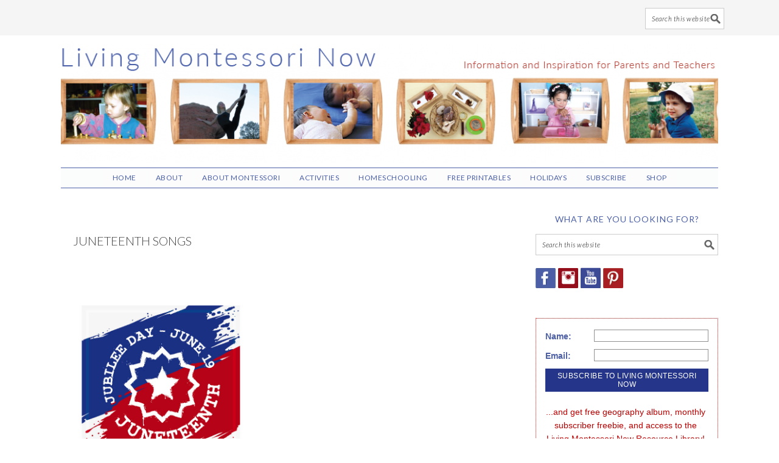

--- FILE ---
content_type: text/html; charset=UTF-8
request_url: https://livingmontessorinow.com/tag/juneteenth-songs/
body_size: 21753
content:
<!DOCTYPE html>
<html lang="en-US">
<head >
<meta charset="UTF-8" />
<meta name="viewport" content="width=device-width, initial-scale=1" />
<meta name='robots' content='index, follow, max-image-preview:large, max-snippet:-1, max-video-preview:-1' />

            <script data-no-defer="1" data-ezscrex="false" data-cfasync="false" data-pagespeed-no-defer data-cookieconsent="ignore">
                var ctPublicFunctions = {"_ajax_nonce":"ad2c32bb05","_rest_nonce":"16b3eb9317","_ajax_url":"\/wp-admin\/admin-ajax.php","_rest_url":"https:\/\/livingmontessorinow.com\/wp-json\/","data__cookies_type":"none","data__ajax_type":"rest","data__bot_detector_enabled":"1","data__frontend_data_log_enabled":1,"cookiePrefix":"","wprocket_detected":true,"host_url":"livingmontessorinow.com","text__ee_click_to_select":"Click to select the whole data","text__ee_original_email":"The complete one is","text__ee_got_it":"Got it","text__ee_blocked":"Blocked","text__ee_cannot_connect":"Cannot connect","text__ee_cannot_decode":"Can not decode email. Unknown reason","text__ee_email_decoder":"CleanTalk email decoder","text__ee_wait_for_decoding":"The magic is on the way!","text__ee_decoding_process":"Please wait a few seconds while we decode the contact data."}
            </script>
        
            <script data-no-defer="1" data-ezscrex="false" data-cfasync="false" data-pagespeed-no-defer data-cookieconsent="ignore">
                var ctPublic = {"_ajax_nonce":"ad2c32bb05","settings__forms__check_internal":"0","settings__forms__check_external":"0","settings__forms__force_protection":"0","settings__forms__search_test":"1","settings__forms__wc_add_to_cart":"0","settings__data__bot_detector_enabled":"1","settings__sfw__anti_crawler":0,"blog_home":"https:\/\/livingmontessorinow.com\/","pixel__setting":"3","pixel__enabled":true,"pixel__url":null,"data__email_check_before_post":"1","data__email_check_exist_post":"1","data__cookies_type":"none","data__key_is_ok":true,"data__visible_fields_required":true,"wl_brandname":"Anti-Spam by CleanTalk","wl_brandname_short":"CleanTalk","ct_checkjs_key":"819078780039e620bcd75ef9d94a7946d89978f603524095c27e9593a30ff620","emailEncoderPassKey":"2f1a66589845f06ed769f338d16f9295","bot_detector_forms_excluded":"W10=","advancedCacheExists":true,"varnishCacheExists":false,"wc_ajax_add_to_cart":false}
            </script>
        
	<!-- This site is optimized with the Yoast SEO plugin v26.7 - https://yoast.com/wordpress/plugins/seo/ -->
	<title>Juneteenth songs Archives - Living Montessori Now</title>
<link data-rocket-prefetch href="https://fd.cleantalk.org" rel="dns-prefetch">
<link data-rocket-prefetch href="https://sb.scorecardresearch.com" rel="dns-prefetch">
<link data-rocket-prefetch href="https://fonts.googleapis.com" rel="dns-prefetch">
<link data-rocket-prefetch href="https://scripts.mediavine.com" rel="dns-prefetch">
<link data-rocket-prefetch href="https://www.googletagmanager.com" rel="dns-prefetch">
<link data-rocket-prefetch href="https://z-na.amazon-adsystem.com" rel="dns-prefetch">
<link data-rocket-prefetch href="https://forms.aweber.com" rel="dns-prefetch">
<link data-rocket-prefetch href="https://www.dwin2.com" rel="dns-prefetch">
<link data-rocket-preload as="style" href="https://fonts.googleapis.com/css?family=Lato%3Aregular%2Citalic%2C700%2C300%2C300italic%2C900%26amp%3Bsubset%3Dlatin%2C%7CSniglet&#038;display=swap" rel="preload">
<link href="https://fonts.googleapis.com/css?family=Lato%3Aregular%2Citalic%2C700%2C300%2C300italic%2C900%26amp%3Bsubset%3Dlatin%2C%7CSniglet&#038;display=swap" media="print" onload="this.media=&#039;all&#039;" rel="stylesheet">
<noscript data-wpr-hosted-gf-parameters=""><link rel="stylesheet" href="https://fonts.googleapis.com/css?family=Lato%3Aregular%2Citalic%2C700%2C300%2C300italic%2C900%26amp%3Bsubset%3Dlatin%2C%7CSniglet&#038;display=swap"></noscript><link rel="preload" data-rocket-preload as="image" href="https://livingmontessorinow.com/wp-content/uploads/2016/06/cropped-header-FOODIE-1.png" fetchpriority="high">
	<link rel="canonical" href="https://livingmontessorinow.com/tag/juneteenth-songs/" />
	<meta property="og:locale" content="en_US" />
	<meta property="og:type" content="article" />
	<meta property="og:title" content="Juneteenth songs Archives - Living Montessori Now" />
	<meta property="og:url" content="https://livingmontessorinow.com/tag/juneteenth-songs/" />
	<meta property="og:site_name" content="Living Montessori Now" />
	<script type="application/ld+json" class="yoast-schema-graph">{"@context":"https://schema.org","@graph":[{"@type":"CollectionPage","@id":"https://livingmontessorinow.com/tag/juneteenth-songs/","url":"https://livingmontessorinow.com/tag/juneteenth-songs/","name":"Juneteenth songs Archives - Living Montessori Now","isPartOf":{"@id":"https://livingmontessorinow.com/#website"},"primaryImageOfPage":{"@id":"https://livingmontessorinow.com/tag/juneteenth-songs/#primaryimage"},"image":{"@id":"https://livingmontessorinow.com/tag/juneteenth-songs/#primaryimage"},"thumbnailUrl":"https://livingmontessorinow.com/wp-content/uploads/2020/06/Free-Juneteenth-Songs-and-Educational-Videos-1.jpg","breadcrumb":{"@id":"https://livingmontessorinow.com/tag/juneteenth-songs/#breadcrumb"},"inLanguage":"en-US"},{"@type":"ImageObject","inLanguage":"en-US","@id":"https://livingmontessorinow.com/tag/juneteenth-songs/#primaryimage","url":"https://livingmontessorinow.com/wp-content/uploads/2020/06/Free-Juneteenth-Songs-and-Educational-Videos-1.jpg","contentUrl":"https://livingmontessorinow.com/wp-content/uploads/2020/06/Free-Juneteenth-Songs-and-Educational-Videos-1.jpg","width":685,"height":1028},{"@type":"BreadcrumbList","@id":"https://livingmontessorinow.com/tag/juneteenth-songs/#breadcrumb","itemListElement":[{"@type":"ListItem","position":1,"name":"Home","item":"https://livingmontessorinow.com/"},{"@type":"ListItem","position":2,"name":"Juneteenth songs"}]},{"@type":"WebSite","@id":"https://livingmontessorinow.com/#website","url":"https://livingmontessorinow.com/","name":"Living Montessori Now","description":"Montessori Inspiration for Parents and Teachers","potentialAction":[{"@type":"SearchAction","target":{"@type":"EntryPoint","urlTemplate":"https://livingmontessorinow.com/?s={search_term_string}"},"query-input":{"@type":"PropertyValueSpecification","valueRequired":true,"valueName":"search_term_string"}}],"inLanguage":"en-US"}]}</script>
	<!-- / Yoast SEO plugin. -->


<link rel='dns-prefetch' href='//fd.cleantalk.org' />
<link rel='dns-prefetch' href='//www.dwin2.com' />
<link rel='dns-prefetch' href='//scripts.mediavine.com' />
<link rel='dns-prefetch' href='//fonts.googleapis.com' />
<link rel='dns-prefetch' href='//www.googletagmanager.com' />
<link href='https://fonts.gstatic.com' crossorigin rel='preconnect' />
<link rel="alternate" type="application/rss+xml" title="Living Montessori Now &raquo; Feed" href="https://livingmontessorinow.com/feed/" />
<link rel="alternate" type="application/rss+xml" title="Living Montessori Now &raquo; Comments Feed" href="https://livingmontessorinow.com/comments/feed/" />
<link rel="alternate" type="application/rss+xml" title="Living Montessori Now &raquo; Juneteenth songs Tag Feed" href="https://livingmontessorinow.com/tag/juneteenth-songs/feed/" />
<style id='wp-img-auto-sizes-contain-inline-css' type='text/css'>
img:is([sizes=auto i],[sizes^="auto," i]){contain-intrinsic-size:3000px 1500px}
/*# sourceURL=wp-img-auto-sizes-contain-inline-css */
</style>
<link rel='stylesheet' id='sbi_styles-css' href='https://livingmontessorinow.com/wp-content/plugins/instagram-feed/css/sbi-styles.min.css?ver=6.10.0' type='text/css' media='all' />
<link rel='stylesheet' id='foodie-pro-theme-css' href='https://livingmontessorinow.com/wp-content/themes/foodiepro-2.1.8/style.css?ver=2.1.8' type='text/css' media='all' />
<style id='foodie-pro-theme-inline-css' type='text/css'>
.recipes-top, .footer-widgets, .form-allowed-tags{background:#ffffff;}.genesis-nav-menu{background:#fbfcfc;}body, .site-description{color:#161616;}.enews-widget input[type="submit"]:hover{background:#fbfcfc;}.button, button, .enews-widget input[type="submit"]{color:#fbfcfc;}body{font-family:"Lato","Helvetica Neue",sans-serif;font-size:21px;}input, select, textarea, .wp-caption-text, .site-description, .entry-meta, .post-info, .post-meta{font-family:"Lato","Helvetica Neue",sans-serif;}h1, h2, h3, h4, h5, h6, .site-title, .entry-title, .widgettitle{font-family:"Lato","Helvetica Neue",sans-serif;}
/*# sourceURL=foodie-pro-theme-inline-css */
</style>
<style id='wp-emoji-styles-inline-css' type='text/css'>

	img.wp-smiley, img.emoji {
		display: inline !important;
		border: none !important;
		box-shadow: none !important;
		height: 1em !important;
		width: 1em !important;
		margin: 0 0.07em !important;
		vertical-align: -0.1em !important;
		background: none !important;
		padding: 0 !important;
	}
/*# sourceURL=wp-emoji-styles-inline-css */
</style>
<link rel='stylesheet' id='wp-block-library-css' href='https://livingmontessorinow.com/wp-includes/css/dist/block-library/style.min.css?ver=6.9' type='text/css' media='all' />
<style id='global-styles-inline-css' type='text/css'>
:root{--wp--preset--aspect-ratio--square: 1;--wp--preset--aspect-ratio--4-3: 4/3;--wp--preset--aspect-ratio--3-4: 3/4;--wp--preset--aspect-ratio--3-2: 3/2;--wp--preset--aspect-ratio--2-3: 2/3;--wp--preset--aspect-ratio--16-9: 16/9;--wp--preset--aspect-ratio--9-16: 9/16;--wp--preset--color--black: #000000;--wp--preset--color--cyan-bluish-gray: #abb8c3;--wp--preset--color--white: #ffffff;--wp--preset--color--pale-pink: #f78da7;--wp--preset--color--vivid-red: #cf2e2e;--wp--preset--color--luminous-vivid-orange: #ff6900;--wp--preset--color--luminous-vivid-amber: #fcb900;--wp--preset--color--light-green-cyan: #7bdcb5;--wp--preset--color--vivid-green-cyan: #00d084;--wp--preset--color--pale-cyan-blue: #8ed1fc;--wp--preset--color--vivid-cyan-blue: #0693e3;--wp--preset--color--vivid-purple: #9b51e0;--wp--preset--gradient--vivid-cyan-blue-to-vivid-purple: linear-gradient(135deg,rgb(6,147,227) 0%,rgb(155,81,224) 100%);--wp--preset--gradient--light-green-cyan-to-vivid-green-cyan: linear-gradient(135deg,rgb(122,220,180) 0%,rgb(0,208,130) 100%);--wp--preset--gradient--luminous-vivid-amber-to-luminous-vivid-orange: linear-gradient(135deg,rgb(252,185,0) 0%,rgb(255,105,0) 100%);--wp--preset--gradient--luminous-vivid-orange-to-vivid-red: linear-gradient(135deg,rgb(255,105,0) 0%,rgb(207,46,46) 100%);--wp--preset--gradient--very-light-gray-to-cyan-bluish-gray: linear-gradient(135deg,rgb(238,238,238) 0%,rgb(169,184,195) 100%);--wp--preset--gradient--cool-to-warm-spectrum: linear-gradient(135deg,rgb(74,234,220) 0%,rgb(151,120,209) 20%,rgb(207,42,186) 40%,rgb(238,44,130) 60%,rgb(251,105,98) 80%,rgb(254,248,76) 100%);--wp--preset--gradient--blush-light-purple: linear-gradient(135deg,rgb(255,206,236) 0%,rgb(152,150,240) 100%);--wp--preset--gradient--blush-bordeaux: linear-gradient(135deg,rgb(254,205,165) 0%,rgb(254,45,45) 50%,rgb(107,0,62) 100%);--wp--preset--gradient--luminous-dusk: linear-gradient(135deg,rgb(255,203,112) 0%,rgb(199,81,192) 50%,rgb(65,88,208) 100%);--wp--preset--gradient--pale-ocean: linear-gradient(135deg,rgb(255,245,203) 0%,rgb(182,227,212) 50%,rgb(51,167,181) 100%);--wp--preset--gradient--electric-grass: linear-gradient(135deg,rgb(202,248,128) 0%,rgb(113,206,126) 100%);--wp--preset--gradient--midnight: linear-gradient(135deg,rgb(2,3,129) 0%,rgb(40,116,252) 100%);--wp--preset--font-size--small: 13px;--wp--preset--font-size--medium: 20px;--wp--preset--font-size--large: 36px;--wp--preset--font-size--x-large: 42px;--wp--preset--spacing--20: 0.44rem;--wp--preset--spacing--30: 0.67rem;--wp--preset--spacing--40: 1rem;--wp--preset--spacing--50: 1.5rem;--wp--preset--spacing--60: 2.25rem;--wp--preset--spacing--70: 3.38rem;--wp--preset--spacing--80: 5.06rem;--wp--preset--shadow--natural: 6px 6px 9px rgba(0, 0, 0, 0.2);--wp--preset--shadow--deep: 12px 12px 50px rgba(0, 0, 0, 0.4);--wp--preset--shadow--sharp: 6px 6px 0px rgba(0, 0, 0, 0.2);--wp--preset--shadow--outlined: 6px 6px 0px -3px rgb(255, 255, 255), 6px 6px rgb(0, 0, 0);--wp--preset--shadow--crisp: 6px 6px 0px rgb(0, 0, 0);}:where(.is-layout-flex){gap: 0.5em;}:where(.is-layout-grid){gap: 0.5em;}body .is-layout-flex{display: flex;}.is-layout-flex{flex-wrap: wrap;align-items: center;}.is-layout-flex > :is(*, div){margin: 0;}body .is-layout-grid{display: grid;}.is-layout-grid > :is(*, div){margin: 0;}:where(.wp-block-columns.is-layout-flex){gap: 2em;}:where(.wp-block-columns.is-layout-grid){gap: 2em;}:where(.wp-block-post-template.is-layout-flex){gap: 1.25em;}:where(.wp-block-post-template.is-layout-grid){gap: 1.25em;}.has-black-color{color: var(--wp--preset--color--black) !important;}.has-cyan-bluish-gray-color{color: var(--wp--preset--color--cyan-bluish-gray) !important;}.has-white-color{color: var(--wp--preset--color--white) !important;}.has-pale-pink-color{color: var(--wp--preset--color--pale-pink) !important;}.has-vivid-red-color{color: var(--wp--preset--color--vivid-red) !important;}.has-luminous-vivid-orange-color{color: var(--wp--preset--color--luminous-vivid-orange) !important;}.has-luminous-vivid-amber-color{color: var(--wp--preset--color--luminous-vivid-amber) !important;}.has-light-green-cyan-color{color: var(--wp--preset--color--light-green-cyan) !important;}.has-vivid-green-cyan-color{color: var(--wp--preset--color--vivid-green-cyan) !important;}.has-pale-cyan-blue-color{color: var(--wp--preset--color--pale-cyan-blue) !important;}.has-vivid-cyan-blue-color{color: var(--wp--preset--color--vivid-cyan-blue) !important;}.has-vivid-purple-color{color: var(--wp--preset--color--vivid-purple) !important;}.has-black-background-color{background-color: var(--wp--preset--color--black) !important;}.has-cyan-bluish-gray-background-color{background-color: var(--wp--preset--color--cyan-bluish-gray) !important;}.has-white-background-color{background-color: var(--wp--preset--color--white) !important;}.has-pale-pink-background-color{background-color: var(--wp--preset--color--pale-pink) !important;}.has-vivid-red-background-color{background-color: var(--wp--preset--color--vivid-red) !important;}.has-luminous-vivid-orange-background-color{background-color: var(--wp--preset--color--luminous-vivid-orange) !important;}.has-luminous-vivid-amber-background-color{background-color: var(--wp--preset--color--luminous-vivid-amber) !important;}.has-light-green-cyan-background-color{background-color: var(--wp--preset--color--light-green-cyan) !important;}.has-vivid-green-cyan-background-color{background-color: var(--wp--preset--color--vivid-green-cyan) !important;}.has-pale-cyan-blue-background-color{background-color: var(--wp--preset--color--pale-cyan-blue) !important;}.has-vivid-cyan-blue-background-color{background-color: var(--wp--preset--color--vivid-cyan-blue) !important;}.has-vivid-purple-background-color{background-color: var(--wp--preset--color--vivid-purple) !important;}.has-black-border-color{border-color: var(--wp--preset--color--black) !important;}.has-cyan-bluish-gray-border-color{border-color: var(--wp--preset--color--cyan-bluish-gray) !important;}.has-white-border-color{border-color: var(--wp--preset--color--white) !important;}.has-pale-pink-border-color{border-color: var(--wp--preset--color--pale-pink) !important;}.has-vivid-red-border-color{border-color: var(--wp--preset--color--vivid-red) !important;}.has-luminous-vivid-orange-border-color{border-color: var(--wp--preset--color--luminous-vivid-orange) !important;}.has-luminous-vivid-amber-border-color{border-color: var(--wp--preset--color--luminous-vivid-amber) !important;}.has-light-green-cyan-border-color{border-color: var(--wp--preset--color--light-green-cyan) !important;}.has-vivid-green-cyan-border-color{border-color: var(--wp--preset--color--vivid-green-cyan) !important;}.has-pale-cyan-blue-border-color{border-color: var(--wp--preset--color--pale-cyan-blue) !important;}.has-vivid-cyan-blue-border-color{border-color: var(--wp--preset--color--vivid-cyan-blue) !important;}.has-vivid-purple-border-color{border-color: var(--wp--preset--color--vivid-purple) !important;}.has-vivid-cyan-blue-to-vivid-purple-gradient-background{background: var(--wp--preset--gradient--vivid-cyan-blue-to-vivid-purple) !important;}.has-light-green-cyan-to-vivid-green-cyan-gradient-background{background: var(--wp--preset--gradient--light-green-cyan-to-vivid-green-cyan) !important;}.has-luminous-vivid-amber-to-luminous-vivid-orange-gradient-background{background: var(--wp--preset--gradient--luminous-vivid-amber-to-luminous-vivid-orange) !important;}.has-luminous-vivid-orange-to-vivid-red-gradient-background{background: var(--wp--preset--gradient--luminous-vivid-orange-to-vivid-red) !important;}.has-very-light-gray-to-cyan-bluish-gray-gradient-background{background: var(--wp--preset--gradient--very-light-gray-to-cyan-bluish-gray) !important;}.has-cool-to-warm-spectrum-gradient-background{background: var(--wp--preset--gradient--cool-to-warm-spectrum) !important;}.has-blush-light-purple-gradient-background{background: var(--wp--preset--gradient--blush-light-purple) !important;}.has-blush-bordeaux-gradient-background{background: var(--wp--preset--gradient--blush-bordeaux) !important;}.has-luminous-dusk-gradient-background{background: var(--wp--preset--gradient--luminous-dusk) !important;}.has-pale-ocean-gradient-background{background: var(--wp--preset--gradient--pale-ocean) !important;}.has-electric-grass-gradient-background{background: var(--wp--preset--gradient--electric-grass) !important;}.has-midnight-gradient-background{background: var(--wp--preset--gradient--midnight) !important;}.has-small-font-size{font-size: var(--wp--preset--font-size--small) !important;}.has-medium-font-size{font-size: var(--wp--preset--font-size--medium) !important;}.has-large-font-size{font-size: var(--wp--preset--font-size--large) !important;}.has-x-large-font-size{font-size: var(--wp--preset--font-size--x-large) !important;}
/*# sourceURL=global-styles-inline-css */
</style>

<style id='classic-theme-styles-inline-css' type='text/css'>
/*! This file is auto-generated */
.wp-block-button__link{color:#fff;background-color:#32373c;border-radius:9999px;box-shadow:none;text-decoration:none;padding:calc(.667em + 2px) calc(1.333em + 2px);font-size:1.125em}.wp-block-file__button{background:#32373c;color:#fff;text-decoration:none}
/*# sourceURL=/wp-includes/css/classic-themes.min.css */
</style>
<link rel='stylesheet' id='cleantalk-public-css-css' href='https://livingmontessorinow.com/wp-content/plugins/cleantalk-spam-protect/css/cleantalk-public.min.css?ver=6.70.1_1766432016' type='text/css' media='all' />
<link rel='stylesheet' id='cleantalk-email-decoder-css-css' href='https://livingmontessorinow.com/wp-content/plugins/cleantalk-spam-protect/css/cleantalk-email-decoder.min.css?ver=6.70.1_1766432016' type='text/css' media='all' />

<link rel='stylesheet' id='simple-social-icons-font-css' href='https://livingmontessorinow.com/wp-content/plugins/simple-social-icons/css/style.css?ver=4.0.0' type='text/css' media='all' />
<script type="text/javascript" src="https://livingmontessorinow.com/wp-content/plugins/cleantalk-spam-protect/js/apbct-public-bundle.min.js?ver=6.70.1_1766432016" id="apbct-public-bundle.min-js-js"></script>
<script type="text/javascript" src="https://fd.cleantalk.org/ct-bot-detector-wrapper.js?ver=6.70.1" id="ct_bot_detector-js" defer="defer" data-wp-strategy="defer"></script>
<script type="text/javascript" async="async" fetchpriority="high" data-noptimize="1" data-cfasync="false" src="https://scripts.mediavine.com/tags/living-montessori-now.js?ver=6.9" id="mv-script-wrapper-js"></script>
<script type="text/javascript" src="https://livingmontessorinow.com/wp-includes/js/jquery/jquery.min.js?ver=3.7.1" id="jquery-core-js"></script>
<script type="text/javascript" src="https://livingmontessorinow.com/wp-includes/js/jquery/jquery-migrate.min.js?ver=3.4.1" id="jquery-migrate-js"></script>
<link rel="https://api.w.org/" href="https://livingmontessorinow.com/wp-json/" /><link rel="alternate" title="JSON" type="application/json" href="https://livingmontessorinow.com/wp-json/wp/v2/tags/4033" /><link rel="EditURI" type="application/rsd+xml" title="RSD" href="https://livingmontessorinow.com/xmlrpc.php?rsd" />
<meta name="generator" content="WordPress 6.9" />
<meta name="generator" content="Site Kit by Google 1.170.0" /><script type="text/javascript" async="" src="https://livingmontessorinow.com/wp-content/plugins/yummly-rich-recipes//js/yrecipe_print.js"></script>
<link charset="utf-8" href="https://livingmontessorinow.com/wp-content/plugins/yummly-rich-recipes/styles/generic.css" rel="stylesheet" type="text/css" />
<link charset="utf-8" href="https://livingmontessorinow.com/wp-content/plugins/yummly-rich-recipes/styles/yrecipe-std.css" rel="stylesheet" type="text/css" />
<link rel="pingback" href="https://livingmontessorinow.com/xmlrpc.php" />
<style type="text/css">.site-header { background: url(https://livingmontessorinow.com/wp-content/uploads/2016/06/cropped-header-FOODIE-1.png) no-repeat !important; }</style>
<!-- Global site tag (gtag.js) - Google Analytics -->
<script async src="https://www.googletagmanager.com/gtag/js?id=UA-19296228-1"></script>
<script>
  window.dataLayer = window.dataLayer || [];
  function gtag(){dataLayer.push(arguments);}
  gtag('js', new Date());

  gtag('config', 'UA-19296228-1');
</script>
 <link rel="icon" href="https://livingmontessorinow.com/wp-content/uploads/2018/12/cropped-Christina-with-Cylinder-Blocksquare-32x32.jpg" sizes="32x32" />
<link rel="icon" href="https://livingmontessorinow.com/wp-content/uploads/2018/12/cropped-Christina-with-Cylinder-Blocksquare-192x192.jpg" sizes="192x192" />
<link rel="apple-touch-icon" href="https://livingmontessorinow.com/wp-content/uploads/2018/12/cropped-Christina-with-Cylinder-Blocksquare-180x180.jpg" />
<meta name="msapplication-TileImage" content="https://livingmontessorinow.com/wp-content/uploads/2018/12/cropped-Christina-with-Cylinder-Blocksquare-270x270.jpg" />
		<style type="text/css" id="wp-custom-css">
			h1.entry-title{
  color: #4D61A7;
  text-decoration: none; font-size: 22px !important;
}

.dpsp-networks-btns-wrapper {clear: both;}
.before-header .search-form {float: right;}
.rp4wp-related-posts ul{width:100%;padding:0;margin:0;float:left;}
.rp4wp-related-posts ul>li{list-style:none; line-height: 1.4 !important;padding:1%;margin:.5%;clear:none; width: 32.333333%; float: left; display: block; text-align: center; font-size: 18px; border: 1px solid #ddd; height: 280px;}
.rp4wp-related-posts ul>li>p{margin:0;padding:0; }
.rp4wp-related-post-image{width:100%; padding: 0px !important;;-moz-box-sizing:border-box;-webkit-box-sizing:border-box;box-sizing:border-box;float:center; }

.rp4wp-related-posts a{font-size: 16px; font-weight: 700; text-decoration: none; }

.envira-gallery-wrap .envira-gallery-public .envira-gallery-item img {

padding: 10px !important; border: 1px solid #ddd !important; 
}

span.swp_share a{
color: #fff !important;
}
.swp_count{
    color: #fff !important;
}
h1.entry-title {
  color: #4D61A7;
  text-decoration: none;
  font-size: 24px !important; font-weight: 400;
}

.sw {color: #fff;}

a.sw-pinit-button {color: #fff !important;
text-transform: uppercase;
font-weight: 700;}

.previous a, .next a{
    text-decoration: none;
	color: #fff !important;
}

.prev-next-navigation {
clear: both !important; width: 100% !important; display: block;
	margin: 10px auto 10px;
	height: auto;
}
div.entry-content {clear: both;}
.entry-footer {clear: both;}
.previous {
	  margin: 20px 0;
	clear: both;
	overflow: hidden;
	 text-decoration: none;
	color: #fff;
	padding: 10px 20px;
	width: 49.555%;
height: auto;
	text-align: center;
	min-height: 70px;
	margin:0px auto 20px;
	font-weight: 700;
float: left;
	font-size: 12px;
	background-color: #4C61A8;
	display: inline;
clear: none;
color: #fff;
}
.previous a, .next a {color: #fff !important;}
.next {
float: right;
	  margin: 20px 0;
	clear: both;
	overflow: hidden;
	 text-decoration: none;
	color: #fff;
		font-size: 12px;
	padding: 10px 20px;
	width: 49.555%;
height: auto;
	text-align: center;
	min-height: 70px;
	margin:0px auto 20px;
	font-weight: 700;
		background-color: #4C61A8;
	display: inline;
clear: none;
color: #fff;
}

.attachment-template-default #respond {display: none !important;}

/* Change font color for general admin bar links */
    #wpadminbar .ab-item {
        color: #fff !important;
    }

    /* Change font color for hover state */
    #wpadminbar .ab-item:hover {
        color: #fff !important; 
    }

    /* Change font color for specific elements like the site title or user name */
    #wpadminbar #wp-admin-bar-site-name a.ab-item,
    #wpadminbar #wp-admin-bar-my-account a.ab-item {
        color: #fff !important;
    }

.genesis-nav-menu a{letter-spacing: .5px !important; }

.genesis-nav-menu .sub-menu ul li {
  background-color: #fff;
color: #000 !important;  text-transform: none !important; 
  position: relative;
  width: 220px; font-size: 16px !important;
}

.genesis-nav-menu .sub-menu a {
  background-color: #fff;
color: #000 !important;  text-transform: none !important; padding: 1px auto !important;
  position: relative;
  width: 220px; font-size: 14px !important; border-bottom: 1px dotted #ddd;
}

.genesis-nav-menu .sub-menu a {
 padding: 12px;
}


@media only screen and (max-width: 767px) {
.pagination-next, .next, .previous, .pagination-previous{
min-height: 100px;
	clear: right;
	}
}		</style>
		<noscript><style id="rocket-lazyload-nojs-css">.rll-youtube-player, [data-lazy-src]{display:none !important;}</style></noscript><meta name="generator" content="WP Rocket 3.20.3" data-wpr-features="wpr_lazyload_images wpr_preconnect_external_domains wpr_oci wpr_image_dimensions wpr_preload_links wpr_desktop" /></head>
<body class="archive tag tag-juneteenth-songs tag-4033 wp-theme-genesis wp-child-theme-foodiepro-218 custom-header header-image header-full-width content-sidebar genesis-breadcrumbs-hidden genesis-footer-widgets-visible foodie-pro"><script src="//z-na.amazon-adsystem.com/widgets/onejs?MarketPlace=US&adInstanceId=355975aa-3d58-43c0-88f1-74c71cfd7910"></script><div  class="before-header"><section  id="search-8" class="widget widget_search"><div  class="widget-wrap"><form apbct-form-sign="native_search" class="search-form" method="get" action="https://livingmontessorinow.com/" role="search"><label class="search-form-label screen-reader-text" for="searchform-1">Search this website</label><input class="search-form-input" type="search" name="s" id="searchform-1" placeholder="Search this website"><input class="search-form-submit" type="submit" value="Search"><meta content="https://livingmontessorinow.com/?s={s}"><input
                    class="apbct_special_field apbct_email_id__search_form"
                    name="apbct__email_id__search_form"
                    aria-label="apbct__label_id__search_form"
                    type="text" size="30" maxlength="200" autocomplete="off"
                    value=""
                /><input
                   id="apbct_submit_id__search_form" 
                   class="apbct_special_field apbct__email_id__search_form"
                   name="apbct__label_id__search_form"
                   aria-label="apbct_submit_name__search_form"
                   type="submit"
                   size="30"
                   maxlength="200"
                   value="87198"
               /></form></div></section>
</div><div  class="site-container"><ul class="genesis-skip-link"><li><a href="#genesis-content" class="screen-reader-shortcut"> Skip to main content</a></li><li><a href="#genesis-sidebar-primary" class="screen-reader-shortcut"> Skip to primary sidebar</a></li><li><a href="#genesis-footer-widgets" class="screen-reader-shortcut"> Skip to footer</a></li></ul><header  class="site-header"><div  class="wrap"><div class="title-area"><p class="site-title"><a href="https://livingmontessorinow.com/">Living Montessori Now</a></p><p class="site-description">Montessori Inspiration for Parents and Teachers</p></div></div></header><nav class="nav-secondary" aria-label="Secondary"><div  class="wrap"><ul id="menu-navigation" class="menu genesis-nav-menu menu-secondary"><li id="menu-item-24807" class="menu-item menu-item-type-custom menu-item-object-custom menu-item-home menu-item-24807"><a href="https://livingmontessorinow.com"><span >HOME</span></a></li>
<li id="menu-item-25320" class="menu-item menu-item-type-post_type menu-item-object-page menu-item-has-children menu-item-25320"><a href="https://livingmontessorinow.com/about-me/"><span >About</span></a>
<ul class="sub-menu">
	<li id="menu-item-8500" class="menu-item menu-item-type-post_type menu-item-object-page menu-item-8500"><a href="https://livingmontessorinow.com/about-me/"><span >About Me</span></a></li>
	<li id="menu-item-8509" class="menu-item menu-item-type-post_type menu-item-object-page menu-item-8509"><a href="https://livingmontessorinow.com/contact-me/"><span >Contact Me</span></a></li>
	<li id="menu-item-8508" class="menu-item menu-item-type-post_type menu-item-object-page menu-item-8508"><a href="https://livingmontessorinow.com/pr-advertise/"><span >PR/Advertise</span></a></li>
	<li id="menu-item-24334" class="menu-item menu-item-type-post_type menu-item-object-page menu-item-24334"><a href="https://livingmontessorinow.com/privacy/"><span >Privacy Policy</span></a></li>
</ul>
</li>
<li id="menu-item-8504" class="menu-item menu-item-type-post_type menu-item-object-page menu-item-has-children menu-item-8504"><a href="https://livingmontessorinow.com/about-montessori/"><span >About Montessori</span></a>
<ul class="sub-menu">
	<li id="menu-item-25321" class="menu-item menu-item-type-post_type menu-item-object-page menu-item-25321"><a href="https://livingmontessorinow.com/about-montessori/"><span >About Montessori</span></a></li>
	<li id="menu-item-14137" class="menu-item menu-item-type-post_type menu-item-object-page menu-item-14137"><a href="https://livingmontessorinow.com/about-montessori/montessori-resources/"><span >Resources</span></a></li>
	<li id="menu-item-17946" class="menu-item menu-item-type-post_type menu-item-object-page menu-item-17946"><a href="https://livingmontessorinow.com/abcs-of-montessori/"><span >ABCs of Montessori</span></a></li>
	<li id="menu-item-25228" class="menu-item menu-item-type-taxonomy menu-item-object-category menu-item-25228"><a href="https://livingmontessorinow.com/category/montessori-overview/"><span >Overview</span></a></li>
	<li id="menu-item-25229" class="menu-item menu-item-type-taxonomy menu-item-object-category menu-item-25229"><a href="https://livingmontessorinow.com/category/montessori-principles-2/"><span >Principles</span></a></li>
	<li id="menu-item-99676" class="menu-item menu-item-type-post_type menu-item-object-page menu-item-99676"><a href="https://livingmontessorinow.com/free-printables/"><span >Free Printables</span></a></li>
	<li id="menu-item-25226" class="menu-item menu-item-type-taxonomy menu-item-object-category menu-item-25226"><a href="https://livingmontessorinow.com/category/montessori-materials-resources/"><span >Materials</span></a></li>
	<li id="menu-item-25234" class="menu-item menu-item-type-taxonomy menu-item-object-category menu-item-has-children menu-item-25234"><a href="https://livingmontessorinow.com/category/montessori-homeschool-classroom-and-materials/"><span >Homeschool Classroom and Materials</span></a>
	<ul class="sub-menu">
		<li id="menu-item-81976" class="menu-item menu-item-type-taxonomy menu-item-object-category menu-item-81976"><a href="https://livingmontessorinow.com/category/circle-time-activities/"><span >Circle Time Activities</span></a></li>
	</ul>
</li>
	<li id="menu-item-25231" class="menu-item menu-item-type-taxonomy menu-item-object-category menu-item-25231"><a href="https://livingmontessorinow.com/category/montessori-techniques/"><span >Techniques</span></a></li>
	<li id="menu-item-25232" class="menu-item menu-item-type-taxonomy menu-item-object-category menu-item-has-children menu-item-25232"><a href="https://livingmontessorinow.com/category/montessori-training/"><span >Training</span></a>
	<ul class="sub-menu">
		<li id="menu-item-81975" class="menu-item menu-item-type-taxonomy menu-item-object-category menu-item-81975"><a href="https://livingmontessorinow.com/category/free-montessori-video-lessons-2/"><span >Free Montessori Video Lessons</span></a></li>
	</ul>
</li>
	<li id="menu-item-25235" class="menu-item menu-item-type-taxonomy menu-item-object-category menu-item-25235"><a href="https://livingmontessorinow.com/category/montessori-inspiration/"><span >Inspiration</span></a></li>
</ul>
</li>
<li id="menu-item-25211" class="menu-item menu-item-type-custom menu-item-object-custom menu-item-has-children menu-item-25211"><a href="https://livingmontessorinow.com/category/activity-of-the-week/"><span >Activities</span></a>
<ul class="sub-menu">
	<li id="menu-item-81962" class="menu-item menu-item-type-taxonomy menu-item-object-category menu-item-81962"><a href="https://livingmontessorinow.com/category/circle-time-activities/"><span >Circle Time Activities</span></a></li>
	<li id="menu-item-25212" class="menu-item menu-item-type-taxonomy menu-item-object-category menu-item-25212"><a href="https://livingmontessorinow.com/category/activities-art/"><span >Art</span></a></li>
	<li id="menu-item-25213" class="menu-item menu-item-type-taxonomy menu-item-object-category menu-item-25213"><a href="https://livingmontessorinow.com/category/activities-cultural/"><span >Cultural</span></a></li>
	<li id="menu-item-25214" class="menu-item menu-item-type-taxonomy menu-item-object-category menu-item-25214"><a href="https://livingmontessorinow.com/category/activities-language/"><span >Language</span></a></li>
	<li id="menu-item-25215" class="menu-item menu-item-type-taxonomy menu-item-object-category menu-item-25215"><a href="https://livingmontessorinow.com/category/activities-math/"><span >Math</span></a></li>
	<li id="menu-item-25216" class="menu-item menu-item-type-taxonomy menu-item-object-category menu-item-25216"><a href="https://livingmontessorinow.com/category/activities-practical-life/"><span >Practical Life</span></a></li>
	<li id="menu-item-25217" class="menu-item menu-item-type-taxonomy menu-item-object-category menu-item-25217"><a href="https://livingmontessorinow.com/category/activities-practical-life-grace-and-courtesy/"><span >Practical Life &#8211; Grace and Courtesy</span></a></li>
	<li id="menu-item-25218" class="menu-item menu-item-type-taxonomy menu-item-object-category menu-item-25218"><a href="https://livingmontessorinow.com/category/activities-sensorial/"><span >Sensorial</span></a></li>
	<li id="menu-item-81963" class="menu-item menu-item-type-taxonomy menu-item-object-category menu-item-81963"><a href="https://livingmontessorinow.com/category/unit-studies-2/"><span >Unit Studies</span></a></li>
	<li id="menu-item-81964" class="menu-item menu-item-type-taxonomy menu-item-object-category menu-item-81964"><a href="https://livingmontessorinow.com/category/prek-k-sharing/"><span >PreK + K Sharing</span></a></li>
	<li id="menu-item-25220" class="menu-item menu-item-type-taxonomy menu-item-object-category menu-item-25220"><a href="https://livingmontessorinow.com/category/monthly-themed-activities/"><span >Monthly Themed Activities</span></a></li>
	<li id="menu-item-81958" class="menu-item menu-item-type-taxonomy menu-item-object-category menu-item-81958"><a href="https://livingmontessorinow.com/category/holidays-and-celebrations/"><span >Holidays and Celebrations</span></a></li>
</ul>
</li>
<li id="menu-item-25237" class="menu-item menu-item-type-taxonomy menu-item-object-category menu-item-has-children menu-item-25237"><a href="https://livingmontessorinow.com/category/homeschooling/"><span >Homeschooling</span></a>
<ul class="sub-menu">
	<li id="menu-item-25243" class="menu-item menu-item-type-taxonomy menu-item-object-category menu-item-25243"><a href="https://livingmontessorinow.com/category/homeschooling/"><span >Homeschooling</span></a></li>
	<li id="menu-item-25242" class="menu-item menu-item-type-taxonomy menu-item-object-category menu-item-25242"><a href="https://livingmontessorinow.com/category/homeschool-high-school-2/"><span >Homeschool High School</span></a></li>
	<li id="menu-item-25240" class="menu-item menu-item-type-taxonomy menu-item-object-category menu-item-25240"><a href="https://livingmontessorinow.com/category/montessori-homeschool-classroom-and-materials/"><span >Montessori Homeschool Classroom and Materials</span></a></li>
	<li id="menu-item-25239" class="menu-item menu-item-type-taxonomy menu-item-object-category menu-item-25239"><a href="https://livingmontessorinow.com/category/unit-studies-2/"><span >Unit Studies</span></a></li>
	<li id="menu-item-81965" class="menu-item menu-item-type-taxonomy menu-item-object-category menu-item-81965"><a href="https://livingmontessorinow.com/category/prek-k-sharing/"><span >PreK + K Sharing</span></a></li>
	<li id="menu-item-81961" class="menu-item menu-item-type-taxonomy menu-item-object-category menu-item-81961"><a href="https://livingmontessorinow.com/category/circle-time-activities/"><span >Circle Time Activities</span></a></li>
	<li id="menu-item-81957" class="menu-item menu-item-type-taxonomy menu-item-object-category menu-item-81957"><a href="https://livingmontessorinow.com/category/monthly-themed-activities/"><span >Monthly Themed Activities</span></a></li>
	<li id="menu-item-25244" class="menu-item menu-item-type-taxonomy menu-item-object-category menu-item-25244"><a href="https://livingmontessorinow.com/category/holidays-and-celebrations/"><span >Holidays and Celebrations</span></a></li>
	<li id="menu-item-81967" class="menu-item menu-item-type-taxonomy menu-item-object-category menu-item-81967"><a href="https://livingmontessorinow.com/category/free-montessori-video-lessons-2/"><span >Free Montessori Video Lessons</span></a></li>
</ul>
</li>
<li id="menu-item-99675" class="menu-item menu-item-type-post_type menu-item-object-page menu-item-has-children menu-item-99675"><a href="https://livingmontessorinow.com/free-printables/"><span >Free Printables</span></a>
<ul class="sub-menu">
	<li id="menu-item-100099" class="menu-item menu-item-type-custom menu-item-object-custom menu-item-100099"><a href="https://livingmontessorinow.com/free-printables/"><span >Free Printables</span></a></li>
	<li id="menu-item-81968" class="menu-item menu-item-type-post_type menu-item-object-post menu-item-81968"><a href="https://livingmontessorinow.com/sign-living-montessori-now-newsletter-get-monthly-subscriber-freebies/"><span >Sign up for the Living Montessori Now Newsletter &#038; Get Monthly Subscriber Freebies!</span></a></li>
	<li id="menu-item-99673" class="menu-item menu-item-type-post_type menu-item-object-post menu-item-99673"><a href="https://livingmontessorinow.com/more-than-13-years-worth-of-free-printables-and-montessori-inspired-activities/"><span >More Than 13 Years’ Worth of Free Printables and Montessori-Inspired Activities</span></a></li>
	<li id="menu-item-81969" class="menu-item menu-item-type-post_type menu-item-object-post menu-item-81969"><a href="https://livingmontessorinow.com/free-montessori-geography-album/"><span >Free Montessori Geography Album</span></a></li>
</ul>
</li>
<li id="menu-item-81972" class="menu-item menu-item-type-taxonomy menu-item-object-category menu-item-has-children menu-item-81972"><a href="https://livingmontessorinow.com/category/free-printables-2/"><span >Holidays</span></a>
<ul class="sub-menu">
	<li id="menu-item-88057" class="menu-item menu-item-type-post_type menu-item-object-page menu-item-88057"><a href="https://livingmontessorinow.com/resources-for-upcoming-holidays/"><span >Resources for Upcoming Holidays</span></a></li>
	<li id="menu-item-88058" class="menu-item menu-item-type-taxonomy menu-item-object-category menu-item-88058"><a href="https://livingmontessorinow.com/category/holidays-and-celebrations/"><span >Holidays and Celebrations</span></a></li>
</ul>
</li>
<li id="menu-item-81971" class="menu-item menu-item-type-post_type menu-item-object-post menu-item-has-children menu-item-81971"><a href="https://livingmontessorinow.com/sign-living-montessori-now-newsletter-get-monthly-subscriber-freebies/"><span >Subscribe</span></a>
<ul class="sub-menu">
	<li id="menu-item-81980" class="menu-item menu-item-type-post_type menu-item-object-post menu-item-81980"><a href="https://livingmontessorinow.com/sign-living-montessori-now-newsletter-get-monthly-subscriber-freebies/"><span >Sign up for the Living Montessori Now Newsletter &#038; Get Monthly Subscriber Freebies!</span></a></li>
</ul>
</li>
<li id="menu-item-41766" class="menu-item menu-item-type-custom menu-item-object-custom menu-item-has-children menu-item-41766"><a href="http://livingmontessorinowshop.com"><span >Shop</span></a>
<ul class="sub-menu">
	<li id="menu-item-41767" class="menu-item menu-item-type-custom menu-item-object-custom menu-item-41767"><a href="http://livingmontessorinowshop.com"><span >Shop</span></a></li>
	<li id="menu-item-25323" class="menu-item menu-item-type-post_type menu-item-object-page menu-item-25323"><a href="https://livingmontessorinow.com/products/"><span >Products</span></a></li>
	<li id="menu-item-38528" class="menu-item menu-item-type-post_type menu-item-object-page menu-item-38528"><a href="https://livingmontessorinow.com/products/my-products/"><span >My Products</span></a></li>
</ul>
</li>
</ul></div></nav><div  class="site-inner"><div  class="content-sidebar-wrap"><main class="content" id="genesis-content"><div class="archive-description taxonomy-archive-description taxonomy-description"><h1 class="archive-title">Juneteenth songs</h1></div><article class="simple-grid one-half odd first post-83992 post type-post status-publish format-standard has-post-thumbnail category-activities-cultural category-circle-time-activities category-holidays-and-celebrations category-unit-studies-2 tag-anti-racism-resources tag-black-lives-matter tag-educational-videos tag-juneteenth tag-juneteenth-educational-videos tag-juneteenth-songs entry" aria-label="Free Juneteenth Songs and Educational Videos"><header class="entry-header"><a class="entry-image-link" href="https://livingmontessorinow.com/free-juneteenth-songs-and-educational-videos/" aria-hidden="true" tabindex="-1"><img width="685" height="1028" src="https://livingmontessorinow.com/wp-content/uploads/2020/06/Free-Juneteenth-Songs-and-Educational-Videos-1.jpg" class="alignleft post-image entry-image" alt="" decoding="async" srcset="https://livingmontessorinow.com/wp-content/uploads/2020/06/Free-Juneteenth-Songs-and-Educational-Videos-1.jpg 685w, https://livingmontessorinow.com/wp-content/uploads/2020/06/Free-Juneteenth-Songs-and-Educational-Videos-1-350x525.jpg 350w, https://livingmontessorinow.com/wp-content/uploads/2020/06/Free-Juneteenth-Songs-and-Educational-Videos-1-550x825.jpg 550w" sizes="(max-width: 685px) 100vw, 685px" data-pin-url="https://livingmontessorinow.com/free-juneteenth-songs-and-educational-videos/?tp_image_id=84070" /></a><h2 class="entry-title"><a class="entry-title-link" rel="bookmark" href="https://livingmontessorinow.com/free-juneteenth-songs-and-educational-videos/">Free Juneteenth Songs and Educational Videos</a></h2>
</header><div class="entry-content"></div><footer class="entry-footer"></footer></article></main><aside class="sidebar sidebar-primary widget-area" role="complementary" aria-label="Primary Sidebar" id="genesis-sidebar-primary"><h2 class="genesis-sidebar-title screen-reader-text">Primary Sidebar</h2><section id="search-7" class="widget widget_search"><div class="widget-wrap"><h3 class="widgettitle widget-title">What Are You Looking For?</h3>
<form apbct-form-sign="native_search" class="search-form" method="get" action="https://livingmontessorinow.com/" role="search"><label class="search-form-label screen-reader-text" for="searchform-2">Search this website</label><input class="search-form-input" type="search" name="s" id="searchform-2" placeholder="Search this website"><input class="search-form-submit" type="submit" value="Search"><meta content="https://livingmontessorinow.com/?s={s}"><input
                    class="apbct_special_field apbct_email_id__search_form"
                    name="apbct__email_id__search_form"
                    aria-label="apbct__label_id__search_form"
                    type="text" size="30" maxlength="200" autocomplete="off"
                    value=""
                /><input
                   id="apbct_submit_id__search_form" 
                   class="apbct_special_field apbct__email_id__search_form"
                   name="apbct__label_id__search_form"
                   aria-label="apbct_submit_name__search_form"
                   type="submit"
                   size="30"
                   maxlength="200"
                   value="61539"
               /></form></div></section>
<section id="text-98" class="widget widget_text"><div class="widget-wrap">			<div class="textwidget"><a href="https://www.facebook.com/LivingMontessoriNow/" target="_blank"><img width="33" height="33" src="https://livingmontessorinow.com/wp-content/uploads/2013/11/facebook.png"></a>
<a href="https://www.instagram.com/livingmontessorinow/" target="_blank"><img width="33" height="33" src="https://livingmontessorinow.com/wp-content/uploads/2015/05/instagram.png" data-pin-nopin="nopin"></a>
<a href="https://www.youtube.com/c/Livingmontessorinow" target="_blank"><img width="33" height="34" src="https://livingmontessorinow.com/wp-content/uploads/2015/05/youtube.png" data-pin-nopin="nopin"></a>
<a href="https://pinterest.com/debchitwood/" target="_blank"><img width="33" height="33" src="https://livingmontessorinow.com/wp-content/uploads/2013/11/pinterest.png"></a>



</div>
		</div></section>
<section id="custom_html-3" class="widget_text widget widget_custom_html"><div class="widget_text widget-wrap"><div class="textwidget custom-html-widget"><!-- AWeber Web Form Generator 3.0.1 -->
<style type="text/css">
#af-form-773231250 .af-body .af-textWrap{width:70%;display:block;float:right;}
#af-form-773231250 .af-body a{color:#094C80;text-decoration:underline;font-style:normal;font-weight:normal;}
#af-form-773231250 .af-body input.text, #af-form-773231250 .af-body textarea{background-color:#FFFFFF;border-color:#919191;border-width:1px;border-style:solid;color:#6B4C6B;text-decoration:none;font-style:normal;font-weight:normal;font-size:12px;font-family:Verdana, sans-serif;}
#af-form-773231250 .af-body input.text:focus, #af-form-773231250 .af-body textarea:focus{background-color:#FFFAD6;border-color:#030303;border-width:1px;border-style:solid;}
#af-form-773231250 .af-body label.previewLabel{display:block;float:left;width:25%;text-align:left;color:#4D5FA4;text-decoration:none;font-style:normal;font-weight:bold;font-size:14px;font-family:Verdana, sans-serif;}
#af-form-773231250 .af-body{padding-bottom:13px;padding-top:13px;background-repeat:repeat-y;background-position:center left;background-image:url("//forms.aweber.com/images/forms/mail-room/blue-2/body.png");color:#000000;font-size:12px;font-family:Verdana, sans-serif;}
#af-form-773231250 .af-quirksMode .bodyText{padding-top:2px;padding-bottom:2px;}
#af-form-773231250 .af-quirksMode{padding-right:15px;padding-left:15px;}
#af-form-773231250 .af-standards .af-element{padding-right:15px;padding-left:15px;}
#af-form-773231250 .bodyText p{margin:1em 0;}
#af-form-773231250 .buttonContainer input.submit{background-image:url("https://forms.aweber.com/images/auto/gradient/button/45a.png");background-position:top left;background-repeat:repeat-x;background-color:#24358a;border:1px solid #24358a;color:#FFFFFF;text-decoration:none;font-style:normal;font-weight:normal;font-size:12px;font-family:Verdana, sans-serif;}
#af-form-773231250 .buttonContainer input.submit{width:auto;}
#af-form-773231250 .buttonContainer{text-align:center;}
#af-form-773231250 body,#af-form-773231250 dl,#af-form-773231250 dt,#af-form-773231250 dd,#af-form-773231250 h1,#af-form-773231250 h2,#af-form-773231250 h3,#af-form-773231250 h4,#af-form-773231250 h5,#af-form-773231250 h6,#af-form-773231250 pre,#af-form-773231250 code,#af-form-773231250 fieldset,#af-form-773231250 legend,#af-form-773231250 blockquote,#af-form-773231250 th,#af-form-773231250 td{float:none;color:inherit;position:static;margin:0;padding:0;}
#af-form-773231250 button,#af-form-773231250 input,#af-form-773231250 submit,#af-form-773231250 textarea,#af-form-773231250 select,#af-form-773231250 label,#af-form-773231250 optgroup,#af-form-773231250 option{float:none;position:static;margin:0;}
#af-form-773231250 div{margin:0;}
#af-form-773231250 fieldset{border:0;}
#af-form-773231250 form,#af-form-773231250 textarea,.af-form-wrapper,.af-form-close-button,#af-form-773231250 img{float:none;color:inherit;position:static;background-color:none;border:none;margin:0;padding:0;}
#af-form-773231250 input,#af-form-773231250 button,#af-form-773231250 textarea,#af-form-773231250 select{font-size:100%;}
#af-form-773231250 p{color:inherit;}
#af-form-773231250 select,#af-form-773231250 label,#af-form-773231250 optgroup,#af-form-773231250 option{padding:0;}
#af-form-773231250 table{border-collapse:collapse;border-spacing:0;}
#af-form-773231250 ul,#af-form-773231250 ol{list-style-image:none;list-style-position:outside;list-style-type:disc;padding-left:40px;}
#af-form-773231250,#af-form-773231250 .quirksMode{width:100%;max-width:300px;}
#af-form-773231250.af-quirksMode{overflow-x:hidden;}
#af-form-773231250{background-color:#FFFFFF;border-color:#CF0C0C;border-width:1px;border-style:dotted;}
#af-form-773231250{display:block;}
#af-form-773231250{overflow:hidden;}
.af-body .af-textWrap{text-align:left;}
.af-body input.image{border:none!important;}
.af-body input.submit,.af-body input.image,.af-form .af-element input.button{float:none!important;}
.af-body input.submit{white-space:inherit;}
.af-body input.text{width:100%;float:none;padding:2px!important;}
.af-body.af-standards input.submit{padding:4px 12px;}
.af-clear{clear:both;}
.af-element label{text-align:left;display:block;float:left;}
.af-element{padding-bottom:5px;padding-top:5px;}
.af-form-wrapper{text-indent:0;}
.af-form{box-sizing:border-box;text-align:left;margin:auto;}
.af-quirksMode .af-element{padding-left:0!important;padding-right:0!important;}
.lbl-right .af-element label{text-align:right;}
body {
}

</style>
<form method="post" class="af-form-wrapper" accept-charset="UTF-8" action="https://www.aweber.com/scripts/addlead.pl"  >
<div style="display: none;">
<input type="hidden" name="meta_web_form_id" value="773231250" />
<input type="hidden" name="meta_split_id" value="" />
<input type="hidden" name="listname" value="livingmontessor" />
<input type="hidden" name="redirect" value="https://livingmontessorinow.com/thank-you-for-subscribing/" id="redirect_2980f744b5c5c18b95c92e3bacfa1038" />

<input type="hidden" name="meta_adtracking" value="Sidebar_Opt-In" />
<input type="hidden" name="meta_message" value="1" />
<input type="hidden" name="meta_required" value="name,email" />

<input type="hidden" name="meta_tooltip" value="" />
</div>
<div id="af-form-773231250" class="af-form"><div id="af-body-773231250" class="af-body af-standards">
<div class="af-element">
<label class="previewLabel" for="awf_field-114018270">Name: </label>
<div class="af-textWrap">
<input id="awf_field-114018270" type="text" name="name" class="text" value=""  onfocus=" if (this.value == '') { this.value = ''; }" onblur="if (this.value == '') { this.value='';} " tabindex="500" />
</div>
<div class="af-clear"></div></div>
<div class="af-element">
<label class="previewLabel" for="awf_field-114018271">Email: </label>
<div class="af-textWrap"><input class="text" id="awf_field-114018271" type="text" name="email" value="" tabindex="501" onfocus=" if (this.value == '') { this.value = ''; }" onblur="if (this.value == '') { this.value='';} " />
</div><div class="af-clear"></div>
</div>
<div class="af-element buttonContainer">
<input name="submit" class="submit" type="submit" value="Subscribe to Living Montessori Now" tabindex="502" />
<div class="af-clear"></div>
</div>
<div class="af-element">
<div class="bodyText"><p style="text-align: center;"><span style="font-size: 14px; color: #b70000;"><span style="font-family: 'lucida grande', tahoma, verdana, arial, sans-serif; line-height: 17px; text-align: left; white-space: pre-wrap;">...and get free geography album, monthly subscriber freebie, and access to the Living Montessori Now Resource Library!</span>&nbsp;</span></p>
<p style="text-align: center;"><span style="font-size: 9px; color: #b70000;"><span style="color: #000000;">&nbsp;</span><span style="color: #cd3731;"><em style="text-align: center;"><strong><span style="font-family: helvetica;">I respect your privacy</span></strong></em></span></span></p></div><div class="af-clear"></div>
</div>
</div>
</div>
<div style="display: none;"><img src="data:image/svg+xml,%3Csvg%20xmlns='http://www.w3.org/2000/svg'%20viewBox='0%200%200%200'%3E%3C/svg%3E" alt="" data-lazy-src="https://forms.aweber.com/form/displays.htm?id=7OzMTMyMTKwM" /><noscript><img src="https://forms.aweber.com/form/displays.htm?id=7OzMTMyMTKwM" alt="" /></noscript></div>
</form>
<script type="text/javascript">
// Special handling for in-app browsers that don't always support new windows
(function() {
    function browserSupportsNewWindows(userAgent) {
        var rules = [
            'FBIOS',
            'Twitter for iPhone',
            'WebView',
            '(iPhone|iPod|iPad)(?!.*Safari\/)',
            'Android.*(wv|\.0\.0\.0)'
        ];
        var pattern = new RegExp('(' + rules.join('|') + ')', 'ig');
        return !pattern.test(userAgent);
    }

    if (!browserSupportsNewWindows(navigator.userAgent || navigator.vendor || window.opera)) {
        document.getElementById('af-form-773231250').parentElement.removeAttribute('target');
    }
})();
</script><script type="text/javascript">
    <!--
    (function() {
        var IE = /*@cc_on!@*/false;
        if (!IE) { return; }
        if (document.compatMode && document.compatMode == 'BackCompat') {
            if (document.getElementById("af-form-773231250")) {
                document.getElementById("af-form-773231250").className = 'af-form af-quirksMode';
            }
            if (document.getElementById("af-body-773231250")) {
                document.getElementById("af-body-773231250").className = "af-body inline af-quirksMode";
            }
            if (document.getElementById("af-header-773231250")) {
                document.getElementById("af-header-773231250").className = "af-header af-quirksMode";
            }
            if (document.getElementById("af-footer-773231250")) {
                document.getElementById("af-footer-773231250").className = "af-footer af-quirksMode";
            }
        }
    })();
    -->
</script>

<!-- /AWeber Web Form Generator 3.0.1 --></div></div></section>
<section id="categories-5" class="widget widget_categories"><div class="widget-wrap"><h3 class="widgettitle widget-title">Categories</h3>
<form action="https://livingmontessorinow.com" method="get"><label class="screen-reader-text" for="cat">Categories</label><select  name='cat' id='cat' class='postform'>
	<option value='-1'>Select Category</option>
	<option class="level-0" value="1493">ABCs of Montessori&nbsp;&nbsp;(3)</option>
	<option class="level-0" value="197">Activities &#8211; Art&nbsp;&nbsp;(26)</option>
	<option class="level-0" value="69">Activities &#8211; Cultural&nbsp;&nbsp;(341)</option>
	<option class="level-0" value="93">Activities &#8211; Language&nbsp;&nbsp;(171)</option>
	<option class="level-0" value="210">Activities &#8211; Math&nbsp;&nbsp;(87)</option>
	<option class="level-0" value="49">Activities &#8211; Practical Life&nbsp;&nbsp;(215)</option>
	<option class="level-0" value="483">Activities &#8211; Practical Life &#8211; Grace and Courtesy&nbsp;&nbsp;(33)</option>
	<option class="level-0" value="173">Activities &#8211; Sensorial&nbsp;&nbsp;(47)</option>
	<option class="level-0" value="44">Activity of the Week&nbsp;&nbsp;(122)</option>
	<option class="level-0" value="179">Awards&nbsp;&nbsp;(10)</option>
	<option class="level-0" value="3091">Baby&nbsp;&nbsp;(48)</option>
	<option class="level-0" value="3243">Best Books for Kids&nbsp;&nbsp;(80)</option>
	<option class="level-0" value="474">Blogging and Networking&nbsp;&nbsp;(49)</option>
	<option class="level-0" value="106">Book Reviews&nbsp;&nbsp;(99)</option>
	<option class="level-0" value="1538">Calendar Observances&nbsp;&nbsp;(29)</option>
	<option class="level-0" value="101">Catechesis of the Good Shepherd&nbsp;&nbsp;(7)</option>
	<option class="level-0" value="962">Circle Time Activities&nbsp;&nbsp;(93)</option>
	<option class="level-0" value="435">Digital Scrapbooking&nbsp;&nbsp;(5)</option>
	<option class="level-0" value="32">Discipline&nbsp;&nbsp;(10)</option>
	<option class="level-0" value="723">Fantastic Finds&nbsp;&nbsp;(54)</option>
	<option class="level-0" value="387">Finding Balance&nbsp;&nbsp;(5)</option>
	<option class="level-0" value="9">For Everyone&nbsp;&nbsp;(2)</option>
	<option class="level-0" value="672">Free Montessori Printables&nbsp;&nbsp;(350)</option>
	<option class="level-0" value="1627">Free Montessori Video Lessons&nbsp;&nbsp;(6)</option>
	<option class="level-0" value="914">Free Printables&nbsp;&nbsp;(407)</option>
	<option class="level-0" value="3850">Gift Guides&nbsp;&nbsp;(11)</option>
	<option class="level-0" value="398">Giveaways&nbsp;&nbsp;(79)</option>
	<option class="level-0" value="102">Godly Play&nbsp;&nbsp;(16)</option>
	<option class="level-0" value="1246">Helping Kids Cope&nbsp;&nbsp;(8)</option>
	<option class="level-0" value="390">Holidays and Celebrations&nbsp;&nbsp;(243)</option>
	<option class="level-0" value="745">Homeschool High School&nbsp;&nbsp;(4)</option>
	<option class="level-0" value="39">Homeschooling&nbsp;&nbsp;(124)</option>
	<option class="level-0" value="364">Infants and Toddlers&nbsp;&nbsp;(40)</option>
	<option class="level-0" value="2717">Kids in the Kitchen&nbsp;&nbsp;(22)</option>
	<option class="level-0" value="1285">Literature-Based Activities&nbsp;&nbsp;(11)</option>
	<option class="level-0" value="2665">Living Montessori Now Products&nbsp;&nbsp;(36)</option>
	<option class="level-0" value="552">Making a Difference&nbsp;&nbsp;(10)</option>
	<option class="level-0" value="2199">Montessori at Home Videos&nbsp;&nbsp;(32)</option>
	<option class="level-0" value="1161">Montessori Elementary&nbsp;&nbsp;(44)</option>
	<option class="level-0" value="280">Montessori Homeschool Classroom and Materials&nbsp;&nbsp;(565)</option>
	<option class="level-0" value="22">Montessori Inspiration&nbsp;&nbsp;(9)</option>
	<option class="level-0" value="276">Montessori Materials &#8211; Resources&nbsp;&nbsp;(29)</option>
	<option class="level-0" value="838">Montessori Monday&nbsp;&nbsp;(289)</option>
	<option class="level-0" value="13">Montessori Overview&nbsp;&nbsp;(10)</option>
	<option class="level-0" value="203">Montessori Principles&nbsp;&nbsp;(53)</option>
	<option class="level-0" value="70">Montessori Schools &#8211; Video Ideas and Inspiration&nbsp;&nbsp;(24)</option>
	<option class="level-0" value="122">Montessori Techniques&nbsp;&nbsp;(30)</option>
	<option class="level-0" value="329">Montessori Training&nbsp;&nbsp;(6)</option>
	<option class="level-0" value="100">Montessori-Based Religious Education&nbsp;&nbsp;(16)</option>
	<option class="level-0" value="1548">Monthly Themed Activities&nbsp;&nbsp;(135)</option>
	<option class="level-0" value="673">Natural Parenting&nbsp;&nbsp;(45)</option>
	<option class="level-0" value="148">Nutrition&nbsp;&nbsp;(9)</option>
	<option class="level-0" value="31">Parenting&nbsp;&nbsp;(65)</option>
	<option class="level-0" value="1064">Peace Education&nbsp;&nbsp;(5)</option>
	<option class="level-0" value="191">Physical Education&nbsp;&nbsp;(1)</option>
	<option class="level-0" value="908">Pinterest&nbsp;&nbsp;(3)</option>
	<option class="level-0" value="2633">Posts&nbsp;&nbsp;(14)</option>
	<option class="level-0" value="981">PreK + K Sharing&nbsp;&nbsp;(184)</option>
	<option class="level-0" value="25">Preschool Parenting&nbsp;&nbsp;(12)</option>
	<option class="level-0" value="3093">Preschooler&nbsp;&nbsp;(9)</option>
	<option class="level-0" value="459">Recipes&nbsp;&nbsp;(14)</option>
	<option class="level-0" value="1318">Resource Reviews&nbsp;&nbsp;(215)</option>
	<option class="level-0" value="431">School and Parent Communication&nbsp;&nbsp;(2)</option>
	<option class="level-0" value="1526">Seasons&nbsp;&nbsp;(142)</option>
	<option class="level-0" value="1134">Special Needs&nbsp;&nbsp;(3)</option>
	<option class="level-0" value="678">Sponsor Spotlight&nbsp;&nbsp;(9)</option>
	<option class="level-0" value="643">Teach/Learn&nbsp;&nbsp;(11)</option>
	<option class="level-0" value="582">Teacher/Homeschool-Teacher Education&nbsp;&nbsp;(22)</option>
	<option class="level-0" value="586">Teaching Videos&nbsp;&nbsp;(2)</option>
	<option class="level-0" value="845">Thank You&#8217;s&nbsp;&nbsp;(83)</option>
	<option class="level-0" value="3092">Toddler&nbsp;&nbsp;(52)</option>
	<option class="level-0" value="1">Uncategorized&nbsp;&nbsp;(16)</option>
	<option class="level-0" value="825">Unit Studies&nbsp;&nbsp;(629)</option>
</select>
</form><script type="text/javascript">
/* <![CDATA[ */

( ( dropdownId ) => {
	const dropdown = document.getElementById( dropdownId );
	function onSelectChange() {
		setTimeout( () => {
			if ( 'escape' === dropdown.dataset.lastkey ) {
				return;
			}
			if ( dropdown.value && parseInt( dropdown.value ) > 0 && dropdown instanceof HTMLSelectElement ) {
				dropdown.parentElement.submit();
			}
		}, 250 );
	}
	function onKeyUp( event ) {
		if ( 'Escape' === event.key ) {
			dropdown.dataset.lastkey = 'escape';
		} else {
			delete dropdown.dataset.lastkey;
		}
	}
	function onClick() {
		delete dropdown.dataset.lastkey;
	}
	dropdown.addEventListener( 'keyup', onKeyUp );
	dropdown.addEventListener( 'click', onClick );
	dropdown.addEventListener( 'change', onSelectChange );
})( "cat" );

//# sourceURL=WP_Widget_Categories%3A%3Awidget
/* ]]> */
</script>
</div></section>
<section id="text-108" class="widget widget_text"><div class="widget-wrap">			<div class="textwidget"><p style="text-align: left;"><a href="https://livingmontessorinowshop.com/" target="_blank"><img class="aligncenter wp-image-46407" title="Shop Living Montessori Now!" src="https://livingmontessorinow.com/wp-content/uploads/2020/09/Shop-Living-Montessori-Now.jpg" data-pin-nopin="nopin" alt="Shop Living Montessori Now!" width="300" height="300" /></a></p></div>
		</div></section>
<section id="text-64" class="widget widget_text"><div class="widget-wrap"><h3 class="widgettitle widget-title">Living Montessori Now Sponsors</h3>
			<div class="textwidget"><p><a href="https://montessoriprintshopusa.com?ref=livingmontessorinow" target="_blank" rel="”nofollow” noopener"><img decoding="async" class="aligncenter" title="Montessori Print Shop" src="data:image/svg+xml,%3Csvg%20xmlns='http://www.w3.org/2000/svg'%20viewBox='0%200%20300%20244'%3E%3C/svg%3E" alt="Montessori Print Shop" width="300" height="244" data-pin-nopin="nopin" data-lazy-src="https://livingmontessorinow.com/wp-content/uploads/2015/01/Montessori-Print-Shop.png" /><noscript><img decoding="async" class="aligncenter" title="Montessori Print Shop" src="https://livingmontessorinow.com/wp-content/uploads/2015/01/Montessori-Print-Shop.png" alt="Montessori Print Shop" width="300" height="244" data-pin-nopin="nopin" /></noscript></a></p>
<p><center><a href="https://www.alisonsmontessori.com/" target="_blank" rel="noopener"><img decoding="async" class="alignnone wp-image-27492 size-full" title="Alison's Montessori" src="data:image/svg+xml,%3Csvg%20xmlns='http://www.w3.org/2000/svg'%20viewBox='0%200%20300%20250'%3E%3C/svg%3E" alt="Alison's Montessori" width="300" height="250" data-pin-nopin="nopin" data-lazy-src="https://livingmontessorinow.com/wp-content/uploads/2016/04/Alisons-Montessori.jpg" /><noscript><img decoding="async" class="alignnone wp-image-27492 size-full" title="Alison's Montessori" src="https://livingmontessorinow.com/wp-content/uploads/2016/04/Alisons-Montessori.jpg" alt="Alison's Montessori" width="300" height="250" data-pin-nopin="nopin" /></noscript></a></center><a href="https://montessorifortheearth.com/" target="_blank" rel="”nofollow” noopener"><img decoding="async" class="aligncenter" title="Montessori for the Earth" src="data:image/svg+xml,%3Csvg%20xmlns='http://www.w3.org/2000/svg'%20viewBox='0%200%20300%20244'%3E%3C/svg%3E" alt="Montessori for the Earth" width="300" height="244" data-pin-nopin="nopin" data-lazy-src="https://livingmontessorinow.com/wp-content/uploads/2023/02/Montessori-for-the-Earth.jpg" /><noscript><img decoding="async" class="aligncenter" title="Montessori for the Earth" src="https://livingmontessorinow.com/wp-content/uploads/2023/02/Montessori-for-the-Earth.jpg" alt="Montessori for the Earth" width="300" height="244" data-pin-nopin="nopin" /></noscript></a></p>
</div>
		</div></section>
<section id="text-111" class="widget widget_text"><div class="widget-wrap"><h3 class="widgettitle widget-title">Popular Posts</h3>
			<div class="textwidget"><a href="https://livingmontessorinow.com/montessori-inspired-winter-themes-activities-montessori-monday/"><img width="140" height="200" src="data:image/svg+xml,%3Csvg%20xmlns='http://www.w3.org/2000/svg'%20viewBox='0%200%20140%20200'%3E%3C/svg%3E" data-pin-nopin="nopin" data-lazy-src="https://livingmontessorinow.com/wp-content/uploads/2016/12/Montessori-Inspired-Winter-Themes-and-Activities.jpg"><noscript><img width="140" height="200" src="https://livingmontessorinow.com/wp-content/uploads/2016/12/Montessori-Inspired-Winter-Themes-and-Activities.jpg" data-pin-nopin="nopin"></noscript></a>
<a href="https://livingmontessorinow.com/free-montessori-materials-online/"><img width="140" height="210" src="data:image/svg+xml,%3Csvg%20xmlns='http://www.w3.org/2000/svg'%20viewBox='0%200%20140%20210'%3E%3C/svg%3E"data-pin-nopin="nopin" data-lazy-src="https://livingmontessorinow.com/wp-content/uploads/2010/08/Free-Montessori-Materials-Online-3.jpg"><noscript><img width="140" height="210" src="https://livingmontessorinow.com/wp-content/uploads/2010/08/Free-Montessori-Materials-Online-3.jpg"data-pin-nopin="nopin"></noscript></a>

<a href="https://livingmontessorinow.com/free-educational-songs-for-circle-time/"><img width="140" height="200" src="data:image/svg+xml,%3Csvg%20xmlns='http://www.w3.org/2000/svg'%20viewBox='0%200%20140%20200'%3E%3C/svg%3E"data-pin-nopin="nopin" data-lazy-src="https://livingmontessorinow.com/wp-content/uploads/2011/10/Free-Educational-Songs-for-Circle-Time-1.jpg"><noscript><img width="140" height="200" src="https://livingmontessorinow.com/wp-content/uploads/2011/10/Free-Educational-Songs-for-Circle-Time-1.jpg"data-pin-nopin="nopin"></noscript></a>

<a href="https://livingmontessorinow.com/in-what-order-should-you-introduce-letters-to-your-preschooler/"><img width="140" height="210" src="data:image/svg+xml,%3Csvg%20xmlns='http://www.w3.org/2000/svg'%20viewBox='0%200%20140%20210'%3E%3C/svg%3E"data-pin-nopin="nopin" data-lazy-src="https://livingmontessorinow.com/wp-content/uploads/2010/09/In-What-Order-Should-You-Introduce-Letters-to-Your-Preschooler-1.jpg"><noscript><img width="140" height="210" src="https://livingmontessorinow.com/wp-content/uploads/2010/09/In-What-Order-Should-You-Introduce-Letters-to-Your-Preschooler-1.jpg"data-pin-nopin="nopin"></noscript></a>

<a href="https://livingmontessorinow.com/preparing-montessori-newborn-baby-space-home/"><img width="140" height="210" src="data:image/svg+xml,%3Csvg%20xmlns='http://www.w3.org/2000/svg'%20viewBox='0%200%20140%20210'%3E%3C/svg%3E"data-pin-nopin="nopin" data-lazy-src="https://livingmontessorinow.com/wp-content/uploads/2018/01/Preparing-a-Montessori-Newborn-Baby-Space-at-Home.jpg"><noscript><img width="140" height="210" src="https://livingmontessorinow.com/wp-content/uploads/2018/01/Preparing-a-Montessori-Newborn-Baby-Space-at-Home.jpg"data-pin-nopin="nopin"></noscript></a>

<a href="https://livingmontessorinow.com/montessori-practical-life-activities/"><img width="140" height="210" src="data:image/svg+xml,%3Csvg%20xmlns='http://www.w3.org/2000/svg'%20viewBox='0%200%20140%20210'%3E%3C/svg%3E"data-pin-nopin="nopin" data-lazy-src="https://livingmontessorinow.com/wp-content/uploads/2017/08/Montessori-Practical-Life-Activities-1.jpg"><noscript><img width="140" height="210" src="https://livingmontessorinow.com/wp-content/uploads/2017/08/Montessori-Practical-Life-Activities-1.jpg"data-pin-nopin="nopin"></noscript></a>

<a href="https://livingmontessorinow.com/all-about-me-free-printables-and-activities-for-back-to-school/"><img width="140" height="210" src="data:image/svg+xml,%3Csvg%20xmlns='http://www.w3.org/2000/svg'%20viewBox='0%200%20140%20210'%3E%3C/svg%3E"data-pin-nopin="nopin" data-lazy-src="https://livingmontessorinow.com/wp-content/uploads/2015/07/All-About-Me-Free-Printables-and-Activities.jpg"><noscript><img width="140" height="210" src="https://livingmontessorinow.com/wp-content/uploads/2015/07/All-About-Me-Free-Printables-and-Activities.jpg"data-pin-nopin="nopin"></noscript></a>

<a href="https://livingmontessorinow.com/best-gifts-for-kids-montessori-baby-and-toddler-toys//"><img width="140" height="210" src="data:image/svg+xml,%3Csvg%20xmlns='http://www.w3.org/2000/svg'%20viewBox='0%200%20140%20210'%3E%3C/svg%3E" data-pin-nopin="nopin" data-lazy-src="https://livingmontessorinow.com/wp-content/uploads/2018/11/Best-Gifts-for-Kids-Montessori-Friendly-Baby-and-Toddler-Toys.jpg"><noscript><img width="140" height="210" src="https://livingmontessorinow.com/wp-content/uploads/2018/11/Best-Gifts-for-Kids-Montessori-Friendly-Baby-and-Toddler-Toys.jpg" data-pin-nopin="nopin"></noscript></a>

<a href="https://livingmontessorinow.com/where-to-buy-montessori-materials/"><img width="140" height="210" src="data:image/svg+xml,%3Csvg%20xmlns='http://www.w3.org/2000/svg'%20viewBox='0%200%20140%20210'%3E%3C/svg%3E"data-pin-nopin="nopin" data-lazy-src="https://livingmontessorinow.com/wp-content/uploads/2010/08/Where-to-Buy-Montessori-Materials-1.jpg"><noscript><img width="140" height="210" src="https://livingmontessorinow.com/wp-content/uploads/2010/08/Where-to-Buy-Montessori-Materials-1.jpg"data-pin-nopin="nopin"></noscript></a>

<a href="https://livingmontessorinow.com/how-to-start-using-montessori-at-home/"><img width="140" height="200" src="data:image/svg+xml,%3Csvg%20xmlns='http://www.w3.org/2000/svg'%20viewBox='0%200%20140%20200'%3E%3C/svg%3E"data-pin-nopin="nopin" data-lazy-src="https://livingmontessorinow.com/wp-content/uploads/2016/06/How-to-Start-Using-Montessori-at-Home-1.jpg"><noscript><img width="140" height="200" src="https://livingmontessorinow.com/wp-content/uploads/2016/06/How-to-Start-Using-Montessori-at-Home-1.jpg"data-pin-nopin="nopin"></noscript></a>

<a href="https://livingmontessorinow.com/a-montessori-approach-to-discipline/"><img width="140" height="210" src="data:image/svg+xml,%3Csvg%20xmlns='http://www.w3.org/2000/svg'%20viewBox='0%200%20140%20210'%3E%3C/svg%3E" data-pin-nopin="nopin" data-lazy-src="https://livingmontessorinow.com/wp-content/uploads/2013/10/A-Montessori-Approach-to-Discipline-1.jpg"><noscript><img width="140" height="210" src="https://livingmontessorinow.com/wp-content/uploads/2013/10/A-Montessori-Approach-to-Discipline-1.jpg" data-pin-nopin="nopin"></noscript></a>

<a href="https://livingmontessorinow.com/montessori-inspired-unit-studies-seasonal-and-holiday-activities/"><img width="140" height="210" src="data:image/svg+xml,%3Csvg%20xmlns='http://www.w3.org/2000/svg'%20viewBox='0%200%20140%20210'%3E%3C/svg%3E" data-pin-nopin="nopin" data-lazy-src="https://livingmontessorinow.com/wp-content/uploads/2015/03/Montessori-Inspired-Unit-Studies-Seasonal-and-Holiday-Activities-1.jpg"><noscript><img width="140" height="210" src="https://livingmontessorinow.com/wp-content/uploads/2015/03/Montessori-Inspired-Unit-Studies-Seasonal-and-Holiday-Activities-1.jpg" data-pin-nopin="nopin"></noscript></a>

</div>
		</div></section>
<section id="categories-4" class="widget widget_categories"><div class="widget-wrap"><h3 class="widgettitle widget-title">Categories</h3>
<form action="https://livingmontessorinow.com" method="get"><label class="screen-reader-text" for="categories-dropdown-4">Categories</label><select  name='cat' id='categories-dropdown-4' class='postform'>
	<option value='-1'>Select Category</option>
	<option class="level-0" value="1493">ABCs of Montessori&nbsp;&nbsp;(3)</option>
	<option class="level-0" value="197">Activities &#8211; Art&nbsp;&nbsp;(26)</option>
	<option class="level-0" value="69">Activities &#8211; Cultural&nbsp;&nbsp;(341)</option>
	<option class="level-0" value="93">Activities &#8211; Language&nbsp;&nbsp;(171)</option>
	<option class="level-0" value="210">Activities &#8211; Math&nbsp;&nbsp;(87)</option>
	<option class="level-0" value="49">Activities &#8211; Practical Life&nbsp;&nbsp;(215)</option>
	<option class="level-0" value="483">Activities &#8211; Practical Life &#8211; Grace and Courtesy&nbsp;&nbsp;(33)</option>
	<option class="level-0" value="173">Activities &#8211; Sensorial&nbsp;&nbsp;(47)</option>
	<option class="level-0" value="44">Activity of the Week&nbsp;&nbsp;(122)</option>
	<option class="level-0" value="179">Awards&nbsp;&nbsp;(10)</option>
	<option class="level-0" value="3091">Baby&nbsp;&nbsp;(48)</option>
	<option class="level-0" value="3243">Best Books for Kids&nbsp;&nbsp;(80)</option>
	<option class="level-0" value="474">Blogging and Networking&nbsp;&nbsp;(49)</option>
	<option class="level-0" value="106">Book Reviews&nbsp;&nbsp;(99)</option>
	<option class="level-0" value="1538">Calendar Observances&nbsp;&nbsp;(29)</option>
	<option class="level-0" value="101">Catechesis of the Good Shepherd&nbsp;&nbsp;(7)</option>
	<option class="level-0" value="962">Circle Time Activities&nbsp;&nbsp;(93)</option>
	<option class="level-0" value="435">Digital Scrapbooking&nbsp;&nbsp;(5)</option>
	<option class="level-0" value="32">Discipline&nbsp;&nbsp;(10)</option>
	<option class="level-0" value="723">Fantastic Finds&nbsp;&nbsp;(54)</option>
	<option class="level-0" value="387">Finding Balance&nbsp;&nbsp;(5)</option>
	<option class="level-0" value="9">For Everyone&nbsp;&nbsp;(2)</option>
	<option class="level-0" value="672">Free Montessori Printables&nbsp;&nbsp;(350)</option>
	<option class="level-0" value="1627">Free Montessori Video Lessons&nbsp;&nbsp;(6)</option>
	<option class="level-0" value="914">Free Printables&nbsp;&nbsp;(407)</option>
	<option class="level-0" value="3850">Gift Guides&nbsp;&nbsp;(11)</option>
	<option class="level-0" value="398">Giveaways&nbsp;&nbsp;(79)</option>
	<option class="level-0" value="102">Godly Play&nbsp;&nbsp;(16)</option>
	<option class="level-0" value="1246">Helping Kids Cope&nbsp;&nbsp;(8)</option>
	<option class="level-0" value="390">Holidays and Celebrations&nbsp;&nbsp;(243)</option>
	<option class="level-0" value="745">Homeschool High School&nbsp;&nbsp;(4)</option>
	<option class="level-0" value="39">Homeschooling&nbsp;&nbsp;(124)</option>
	<option class="level-0" value="364">Infants and Toddlers&nbsp;&nbsp;(40)</option>
	<option class="level-0" value="2717">Kids in the Kitchen&nbsp;&nbsp;(22)</option>
	<option class="level-0" value="1285">Literature-Based Activities&nbsp;&nbsp;(11)</option>
	<option class="level-0" value="2665">Living Montessori Now Products&nbsp;&nbsp;(36)</option>
	<option class="level-0" value="552">Making a Difference&nbsp;&nbsp;(10)</option>
	<option class="level-0" value="2199">Montessori at Home Videos&nbsp;&nbsp;(32)</option>
	<option class="level-0" value="1161">Montessori Elementary&nbsp;&nbsp;(44)</option>
	<option class="level-0" value="280">Montessori Homeschool Classroom and Materials&nbsp;&nbsp;(565)</option>
	<option class="level-0" value="22">Montessori Inspiration&nbsp;&nbsp;(9)</option>
	<option class="level-0" value="276">Montessori Materials &#8211; Resources&nbsp;&nbsp;(29)</option>
	<option class="level-0" value="838">Montessori Monday&nbsp;&nbsp;(289)</option>
	<option class="level-0" value="13">Montessori Overview&nbsp;&nbsp;(10)</option>
	<option class="level-0" value="203">Montessori Principles&nbsp;&nbsp;(53)</option>
	<option class="level-0" value="70">Montessori Schools &#8211; Video Ideas and Inspiration&nbsp;&nbsp;(24)</option>
	<option class="level-0" value="122">Montessori Techniques&nbsp;&nbsp;(30)</option>
	<option class="level-0" value="329">Montessori Training&nbsp;&nbsp;(6)</option>
	<option class="level-0" value="100">Montessori-Based Religious Education&nbsp;&nbsp;(16)</option>
	<option class="level-0" value="1548">Monthly Themed Activities&nbsp;&nbsp;(135)</option>
	<option class="level-0" value="673">Natural Parenting&nbsp;&nbsp;(45)</option>
	<option class="level-0" value="148">Nutrition&nbsp;&nbsp;(9)</option>
	<option class="level-0" value="31">Parenting&nbsp;&nbsp;(65)</option>
	<option class="level-0" value="1064">Peace Education&nbsp;&nbsp;(5)</option>
	<option class="level-0" value="191">Physical Education&nbsp;&nbsp;(1)</option>
	<option class="level-0" value="908">Pinterest&nbsp;&nbsp;(3)</option>
	<option class="level-0" value="2633">Posts&nbsp;&nbsp;(14)</option>
	<option class="level-0" value="981">PreK + K Sharing&nbsp;&nbsp;(184)</option>
	<option class="level-0" value="25">Preschool Parenting&nbsp;&nbsp;(12)</option>
	<option class="level-0" value="3093">Preschooler&nbsp;&nbsp;(9)</option>
	<option class="level-0" value="459">Recipes&nbsp;&nbsp;(14)</option>
	<option class="level-0" value="1318">Resource Reviews&nbsp;&nbsp;(215)</option>
	<option class="level-0" value="431">School and Parent Communication&nbsp;&nbsp;(2)</option>
	<option class="level-0" value="1526">Seasons&nbsp;&nbsp;(142)</option>
	<option class="level-0" value="1134">Special Needs&nbsp;&nbsp;(3)</option>
	<option class="level-0" value="678">Sponsor Spotlight&nbsp;&nbsp;(9)</option>
	<option class="level-0" value="643">Teach/Learn&nbsp;&nbsp;(11)</option>
	<option class="level-0" value="582">Teacher/Homeschool-Teacher Education&nbsp;&nbsp;(22)</option>
	<option class="level-0" value="586">Teaching Videos&nbsp;&nbsp;(2)</option>
	<option class="level-0" value="845">Thank You&#8217;s&nbsp;&nbsp;(83)</option>
	<option class="level-0" value="3092">Toddler&nbsp;&nbsp;(52)</option>
	<option class="level-0" value="1">Uncategorized&nbsp;&nbsp;(16)</option>
	<option class="level-0" value="825">Unit Studies&nbsp;&nbsp;(629)</option>
</select>
</form><script type="text/javascript">
/* <![CDATA[ */

( ( dropdownId ) => {
	const dropdown = document.getElementById( dropdownId );
	function onSelectChange() {
		setTimeout( () => {
			if ( 'escape' === dropdown.dataset.lastkey ) {
				return;
			}
			if ( dropdown.value && parseInt( dropdown.value ) > 0 && dropdown instanceof HTMLSelectElement ) {
				dropdown.parentElement.submit();
			}
		}, 250 );
	}
	function onKeyUp( event ) {
		if ( 'Escape' === event.key ) {
			dropdown.dataset.lastkey = 'escape';
		} else {
			delete dropdown.dataset.lastkey;
		}
	}
	function onClick() {
		delete dropdown.dataset.lastkey;
	}
	dropdown.addEventListener( 'keyup', onKeyUp );
	dropdown.addEventListener( 'click', onClick );
	dropdown.addEventListener( 'change', onSelectChange );
})( "categories-dropdown-4" );

//# sourceURL=WP_Widget_Categories%3A%3Awidget
/* ]]> */
</script>
</div></section>
<section id="archives-6" class="widget widget_archive"><div class="widget-wrap"><h3 class="widgettitle widget-title">Archives</h3>
		<label class="screen-reader-text" for="archives-dropdown-6">Archives</label>
		<select id="archives-dropdown-6" name="archive-dropdown">
			
			<option value="">Select Month</option>
				<option value='https://livingmontessorinow.com/2026/01/'> January 2026 </option>
	<option value='https://livingmontessorinow.com/2025/12/'> December 2025 </option>
	<option value='https://livingmontessorinow.com/2025/11/'> November 2025 </option>
	<option value='https://livingmontessorinow.com/2025/10/'> October 2025 </option>
	<option value='https://livingmontessorinow.com/2025/09/'> September 2025 </option>
	<option value='https://livingmontessorinow.com/2025/08/'> August 2025 </option>
	<option value='https://livingmontessorinow.com/2025/07/'> July 2025 </option>
	<option value='https://livingmontessorinow.com/2025/06/'> June 2025 </option>
	<option value='https://livingmontessorinow.com/2025/05/'> May 2025 </option>
	<option value='https://livingmontessorinow.com/2025/04/'> April 2025 </option>
	<option value='https://livingmontessorinow.com/2025/03/'> March 2025 </option>
	<option value='https://livingmontessorinow.com/2025/02/'> February 2025 </option>
	<option value='https://livingmontessorinow.com/2025/01/'> January 2025 </option>
	<option value='https://livingmontessorinow.com/2024/12/'> December 2024 </option>
	<option value='https://livingmontessorinow.com/2024/11/'> November 2024 </option>
	<option value='https://livingmontessorinow.com/2024/10/'> October 2024 </option>
	<option value='https://livingmontessorinow.com/2024/09/'> September 2024 </option>
	<option value='https://livingmontessorinow.com/2024/08/'> August 2024 </option>
	<option value='https://livingmontessorinow.com/2024/07/'> July 2024 </option>
	<option value='https://livingmontessorinow.com/2024/06/'> June 2024 </option>
	<option value='https://livingmontessorinow.com/2024/05/'> May 2024 </option>
	<option value='https://livingmontessorinow.com/2024/04/'> April 2024 </option>
	<option value='https://livingmontessorinow.com/2024/03/'> March 2024 </option>
	<option value='https://livingmontessorinow.com/2024/02/'> February 2024 </option>
	<option value='https://livingmontessorinow.com/2024/01/'> January 2024 </option>
	<option value='https://livingmontessorinow.com/2023/12/'> December 2023 </option>
	<option value='https://livingmontessorinow.com/2023/11/'> November 2023 </option>
	<option value='https://livingmontessorinow.com/2023/10/'> October 2023 </option>
	<option value='https://livingmontessorinow.com/2023/09/'> September 2023 </option>
	<option value='https://livingmontessorinow.com/2023/08/'> August 2023 </option>
	<option value='https://livingmontessorinow.com/2023/07/'> July 2023 </option>
	<option value='https://livingmontessorinow.com/2023/06/'> June 2023 </option>
	<option value='https://livingmontessorinow.com/2023/05/'> May 2023 </option>
	<option value='https://livingmontessorinow.com/2023/04/'> April 2023 </option>
	<option value='https://livingmontessorinow.com/2023/03/'> March 2023 </option>
	<option value='https://livingmontessorinow.com/2023/02/'> February 2023 </option>
	<option value='https://livingmontessorinow.com/2023/01/'> January 2023 </option>
	<option value='https://livingmontessorinow.com/2022/12/'> December 2022 </option>
	<option value='https://livingmontessorinow.com/2022/11/'> November 2022 </option>
	<option value='https://livingmontessorinow.com/2022/10/'> October 2022 </option>
	<option value='https://livingmontessorinow.com/2022/09/'> September 2022 </option>
	<option value='https://livingmontessorinow.com/2022/08/'> August 2022 </option>
	<option value='https://livingmontessorinow.com/2022/07/'> July 2022 </option>
	<option value='https://livingmontessorinow.com/2022/06/'> June 2022 </option>
	<option value='https://livingmontessorinow.com/2022/05/'> May 2022 </option>
	<option value='https://livingmontessorinow.com/2022/04/'> April 2022 </option>
	<option value='https://livingmontessorinow.com/2022/03/'> March 2022 </option>
	<option value='https://livingmontessorinow.com/2022/02/'> February 2022 </option>
	<option value='https://livingmontessorinow.com/2022/01/'> January 2022 </option>
	<option value='https://livingmontessorinow.com/2021/12/'> December 2021 </option>
	<option value='https://livingmontessorinow.com/2021/11/'> November 2021 </option>
	<option value='https://livingmontessorinow.com/2021/10/'> October 2021 </option>
	<option value='https://livingmontessorinow.com/2021/09/'> September 2021 </option>
	<option value='https://livingmontessorinow.com/2021/08/'> August 2021 </option>
	<option value='https://livingmontessorinow.com/2021/07/'> July 2021 </option>
	<option value='https://livingmontessorinow.com/2021/06/'> June 2021 </option>
	<option value='https://livingmontessorinow.com/2021/05/'> May 2021 </option>
	<option value='https://livingmontessorinow.com/2021/04/'> April 2021 </option>
	<option value='https://livingmontessorinow.com/2021/03/'> March 2021 </option>
	<option value='https://livingmontessorinow.com/2021/02/'> February 2021 </option>
	<option value='https://livingmontessorinow.com/2021/01/'> January 2021 </option>
	<option value='https://livingmontessorinow.com/2020/12/'> December 2020 </option>
	<option value='https://livingmontessorinow.com/2020/11/'> November 2020 </option>
	<option value='https://livingmontessorinow.com/2020/10/'> October 2020 </option>
	<option value='https://livingmontessorinow.com/2020/09/'> September 2020 </option>
	<option value='https://livingmontessorinow.com/2020/08/'> August 2020 </option>
	<option value='https://livingmontessorinow.com/2020/07/'> July 2020 </option>
	<option value='https://livingmontessorinow.com/2020/06/'> June 2020 </option>
	<option value='https://livingmontessorinow.com/2020/05/'> May 2020 </option>
	<option value='https://livingmontessorinow.com/2020/04/'> April 2020 </option>
	<option value='https://livingmontessorinow.com/2020/03/'> March 2020 </option>
	<option value='https://livingmontessorinow.com/2020/02/'> February 2020 </option>
	<option value='https://livingmontessorinow.com/2020/01/'> January 2020 </option>
	<option value='https://livingmontessorinow.com/2019/12/'> December 2019 </option>
	<option value='https://livingmontessorinow.com/2019/11/'> November 2019 </option>
	<option value='https://livingmontessorinow.com/2019/10/'> October 2019 </option>
	<option value='https://livingmontessorinow.com/2019/09/'> September 2019 </option>
	<option value='https://livingmontessorinow.com/2019/08/'> August 2019 </option>
	<option value='https://livingmontessorinow.com/2019/07/'> July 2019 </option>
	<option value='https://livingmontessorinow.com/2019/06/'> June 2019 </option>
	<option value='https://livingmontessorinow.com/2019/05/'> May 2019 </option>
	<option value='https://livingmontessorinow.com/2019/04/'> April 2019 </option>
	<option value='https://livingmontessorinow.com/2019/03/'> March 2019 </option>
	<option value='https://livingmontessorinow.com/2019/02/'> February 2019 </option>
	<option value='https://livingmontessorinow.com/2019/01/'> January 2019 </option>
	<option value='https://livingmontessorinow.com/2018/12/'> December 2018 </option>
	<option value='https://livingmontessorinow.com/2018/11/'> November 2018 </option>
	<option value='https://livingmontessorinow.com/2018/10/'> October 2018 </option>
	<option value='https://livingmontessorinow.com/2018/09/'> September 2018 </option>
	<option value='https://livingmontessorinow.com/2018/08/'> August 2018 </option>
	<option value='https://livingmontessorinow.com/2018/07/'> July 2018 </option>
	<option value='https://livingmontessorinow.com/2018/06/'> June 2018 </option>
	<option value='https://livingmontessorinow.com/2018/05/'> May 2018 </option>
	<option value='https://livingmontessorinow.com/2018/04/'> April 2018 </option>
	<option value='https://livingmontessorinow.com/2018/03/'> March 2018 </option>
	<option value='https://livingmontessorinow.com/2018/02/'> February 2018 </option>
	<option value='https://livingmontessorinow.com/2018/01/'> January 2018 </option>
	<option value='https://livingmontessorinow.com/2017/12/'> December 2017 </option>
	<option value='https://livingmontessorinow.com/2017/11/'> November 2017 </option>
	<option value='https://livingmontessorinow.com/2017/10/'> October 2017 </option>
	<option value='https://livingmontessorinow.com/2017/09/'> September 2017 </option>
	<option value='https://livingmontessorinow.com/2017/08/'> August 2017 </option>
	<option value='https://livingmontessorinow.com/2017/07/'> July 2017 </option>
	<option value='https://livingmontessorinow.com/2017/06/'> June 2017 </option>
	<option value='https://livingmontessorinow.com/2017/05/'> May 2017 </option>
	<option value='https://livingmontessorinow.com/2017/04/'> April 2017 </option>
	<option value='https://livingmontessorinow.com/2017/03/'> March 2017 </option>
	<option value='https://livingmontessorinow.com/2017/02/'> February 2017 </option>
	<option value='https://livingmontessorinow.com/2017/01/'> January 2017 </option>
	<option value='https://livingmontessorinow.com/2016/12/'> December 2016 </option>
	<option value='https://livingmontessorinow.com/2016/11/'> November 2016 </option>
	<option value='https://livingmontessorinow.com/2016/10/'> October 2016 </option>
	<option value='https://livingmontessorinow.com/2016/09/'> September 2016 </option>
	<option value='https://livingmontessorinow.com/2016/08/'> August 2016 </option>
	<option value='https://livingmontessorinow.com/2016/07/'> July 2016 </option>
	<option value='https://livingmontessorinow.com/2016/06/'> June 2016 </option>
	<option value='https://livingmontessorinow.com/2016/05/'> May 2016 </option>
	<option value='https://livingmontessorinow.com/2016/04/'> April 2016 </option>
	<option value='https://livingmontessorinow.com/2016/03/'> March 2016 </option>
	<option value='https://livingmontessorinow.com/2016/02/'> February 2016 </option>
	<option value='https://livingmontessorinow.com/2016/01/'> January 2016 </option>
	<option value='https://livingmontessorinow.com/2015/12/'> December 2015 </option>
	<option value='https://livingmontessorinow.com/2015/11/'> November 2015 </option>
	<option value='https://livingmontessorinow.com/2015/10/'> October 2015 </option>
	<option value='https://livingmontessorinow.com/2015/09/'> September 2015 </option>
	<option value='https://livingmontessorinow.com/2015/08/'> August 2015 </option>
	<option value='https://livingmontessorinow.com/2015/07/'> July 2015 </option>
	<option value='https://livingmontessorinow.com/2015/06/'> June 2015 </option>
	<option value='https://livingmontessorinow.com/2015/05/'> May 2015 </option>
	<option value='https://livingmontessorinow.com/2015/04/'> April 2015 </option>
	<option value='https://livingmontessorinow.com/2015/03/'> March 2015 </option>
	<option value='https://livingmontessorinow.com/2015/02/'> February 2015 </option>
	<option value='https://livingmontessorinow.com/2015/01/'> January 2015 </option>
	<option value='https://livingmontessorinow.com/2014/12/'> December 2014 </option>
	<option value='https://livingmontessorinow.com/2014/11/'> November 2014 </option>
	<option value='https://livingmontessorinow.com/2014/10/'> October 2014 </option>
	<option value='https://livingmontessorinow.com/2014/09/'> September 2014 </option>
	<option value='https://livingmontessorinow.com/2014/08/'> August 2014 </option>
	<option value='https://livingmontessorinow.com/2014/07/'> July 2014 </option>
	<option value='https://livingmontessorinow.com/2014/06/'> June 2014 </option>
	<option value='https://livingmontessorinow.com/2014/05/'> May 2014 </option>
	<option value='https://livingmontessorinow.com/2014/04/'> April 2014 </option>
	<option value='https://livingmontessorinow.com/2014/03/'> March 2014 </option>
	<option value='https://livingmontessorinow.com/2014/02/'> February 2014 </option>
	<option value='https://livingmontessorinow.com/2014/01/'> January 2014 </option>
	<option value='https://livingmontessorinow.com/2013/12/'> December 2013 </option>
	<option value='https://livingmontessorinow.com/2013/11/'> November 2013 </option>
	<option value='https://livingmontessorinow.com/2013/10/'> October 2013 </option>
	<option value='https://livingmontessorinow.com/2013/09/'> September 2013 </option>
	<option value='https://livingmontessorinow.com/2013/08/'> August 2013 </option>
	<option value='https://livingmontessorinow.com/2013/07/'> July 2013 </option>
	<option value='https://livingmontessorinow.com/2013/06/'> June 2013 </option>
	<option value='https://livingmontessorinow.com/2013/05/'> May 2013 </option>
	<option value='https://livingmontessorinow.com/2013/04/'> April 2013 </option>
	<option value='https://livingmontessorinow.com/2013/03/'> March 2013 </option>
	<option value='https://livingmontessorinow.com/2013/02/'> February 2013 </option>
	<option value='https://livingmontessorinow.com/2013/01/'> January 2013 </option>
	<option value='https://livingmontessorinow.com/2012/12/'> December 2012 </option>
	<option value='https://livingmontessorinow.com/2012/11/'> November 2012 </option>
	<option value='https://livingmontessorinow.com/2012/10/'> October 2012 </option>
	<option value='https://livingmontessorinow.com/2012/09/'> September 2012 </option>
	<option value='https://livingmontessorinow.com/2012/08/'> August 2012 </option>
	<option value='https://livingmontessorinow.com/2012/07/'> July 2012 </option>
	<option value='https://livingmontessorinow.com/2012/06/'> June 2012 </option>
	<option value='https://livingmontessorinow.com/2012/05/'> May 2012 </option>
	<option value='https://livingmontessorinow.com/2012/04/'> April 2012 </option>
	<option value='https://livingmontessorinow.com/2012/03/'> March 2012 </option>
	<option value='https://livingmontessorinow.com/2012/02/'> February 2012 </option>
	<option value='https://livingmontessorinow.com/2012/01/'> January 2012 </option>
	<option value='https://livingmontessorinow.com/2011/12/'> December 2011 </option>
	<option value='https://livingmontessorinow.com/2011/11/'> November 2011 </option>
	<option value='https://livingmontessorinow.com/2011/10/'> October 2011 </option>
	<option value='https://livingmontessorinow.com/2011/09/'> September 2011 </option>
	<option value='https://livingmontessorinow.com/2011/08/'> August 2011 </option>
	<option value='https://livingmontessorinow.com/2011/07/'> July 2011 </option>
	<option value='https://livingmontessorinow.com/2011/06/'> June 2011 </option>
	<option value='https://livingmontessorinow.com/2011/05/'> May 2011 </option>
	<option value='https://livingmontessorinow.com/2011/04/'> April 2011 </option>
	<option value='https://livingmontessorinow.com/2011/03/'> March 2011 </option>
	<option value='https://livingmontessorinow.com/2011/02/'> February 2011 </option>
	<option value='https://livingmontessorinow.com/2011/01/'> January 2011 </option>
	<option value='https://livingmontessorinow.com/2010/12/'> December 2010 </option>
	<option value='https://livingmontessorinow.com/2010/11/'> November 2010 </option>
	<option value='https://livingmontessorinow.com/2010/10/'> October 2010 </option>
	<option value='https://livingmontessorinow.com/2010/09/'> September 2010 </option>
	<option value='https://livingmontessorinow.com/2010/08/'> August 2010 </option>
	<option value='https://livingmontessorinow.com/2010/07/'> July 2010 </option>
	<option value='https://livingmontessorinow.com/2010/06/'> June 2010 </option>
	<option value='https://livingmontessorinow.com/2010/05/'> May 2010 </option>
	<option value='https://livingmontessorinow.com/2010/04/'> April 2010 </option>

		</select>

			<script type="text/javascript">
/* <![CDATA[ */

( ( dropdownId ) => {
	const dropdown = document.getElementById( dropdownId );
	function onSelectChange() {
		setTimeout( () => {
			if ( 'escape' === dropdown.dataset.lastkey ) {
				return;
			}
			if ( dropdown.value ) {
				document.location.href = dropdown.value;
			}
		}, 250 );
	}
	function onKeyUp( event ) {
		if ( 'Escape' === event.key ) {
			dropdown.dataset.lastkey = 'escape';
		} else {
			delete dropdown.dataset.lastkey;
		}
	}
	function onClick() {
		delete dropdown.dataset.lastkey;
	}
	dropdown.addEventListener( 'keyup', onKeyUp );
	dropdown.addEventListener( 'click', onClick );
	dropdown.addEventListener( 'change', onSelectChange );
})( "archives-dropdown-6" );

//# sourceURL=WP_Widget_Archives%3A%3Awidget
/* ]]> */
</script>
</div></section>
<section id="text-23" class="widget widget_text"><div class="widget-wrap"><h3 class="widgettitle widget-title">I Recommend (My Affiliates)</h3>
			<div class="textwidget"><p><a href="https://www.amazon.com/gp/product/B00H3OKMZ4/ref=as_li_ss_tl?ie=UTF8&#038;camp=1789&#038;creative=390957&#038;creativeASIN=B00H3OKMZ4&#038;linkCode=as2&#038;tag=livimontnow09-20" target="_blank" rel="attachment wp-att-33512"><img decoding="async" class="aligncenter wp-image-33512 size-full" title="Montessori at Home or School - How to Teach Grace and Courtesy" src="data:image/svg+xml,%3Csvg%20xmlns='http://www.w3.org/2000/svg'%20viewBox='0%200%20304%20254'%3E%3C/svg%3E" data-pin-nopin="nopin" width="304" height="254" data-lazy-src="https://livingmontessorinow.com/wp-content/uploads/2015/02/Montessori-at-Home-or-School-How-to-Teach-Grace-and-Courtesy.jpg" /><noscript><img decoding="async" class="aligncenter wp-image-33512 size-full" title="Montessori at Home or School - How to Teach Grace and Courtesy" src="https://livingmontessorinow.com/wp-content/uploads/2015/02/Montessori-at-Home-or-School-How-to-Teach-Grace-and-Courtesy.jpg" data-pin-nopin="nopin" width="304" height="254" /></noscript></a></p>
<p><a href="https://www.montessoribymom.com/?a=2" target="_blank" rel="noopener"><img decoding="async" class="aligncenter" title="Montessori by Mom" src="data:image/svg+xml,%3Csvg%20xmlns='http://www.w3.org/2000/svg'%20viewBox='0%200%20300%20250'%3E%3C/svg%3E" alt="Montessori by Mom" width="300" height="250" data-pin-nopin="nopin" data-lazy-src="https://livingmontessorinow.com/wp-content/uploads/2014/07/Montessori-By-Mom.jpg" /><noscript><img decoding="async" class="aligncenter" title="Montessori by Mom" src="https://livingmontessorinow.com/wp-content/uploads/2014/07/Montessori-By-Mom.jpg" alt="Montessori by Mom" width="300" height="250" data-pin-nopin="nopin" /></noscript></a></p>
<p><center><a href="https://www.shareasale.com/r.cfm?b=418601&amp;u=457815&amp;m=42762&amp;urllink=&amp;afftrack=" target="_blank" rel="noopener"><img width="300" height="250" decoding="async" src="data:image/svg+xml,%3Csvg%20xmlns='http://www.w3.org/2000/svg'%20viewBox='0%200%20300%20250'%3E%3C/svg%3E" alt="Shop Montessori Services" border="0" data-pin-nopin="nopin" data-lazy-src="https://livingmontessorinow.com/wp-content/uploads/2015/02/300x250MSGirlPouring_00_2a9ae8ad8cd426f89dfe79995dec78cb.jpg" /><noscript><img width="300" height="250" decoding="async" src="https://livingmontessorinow.com/wp-content/uploads/2015/02/300x250MSGirlPouring_00_2a9ae8ad8cd426f89dfe79995dec78cb.jpg" alt="Shop Montessori Services" border="0" data-pin-nopin="nopin" /></noscript></a></center><a href="https://www.shareasale.com/r.cfm?b=418663&amp;u=457815&amp;m=42762&amp;urllink=&amp;afftrack=" target="_blank" rel="noopener"><img decoding="async" class="aligncenter" style="border: 0px none;" title="Shop For Small Hands" src="data:image/svg+xml,%3Csvg%20xmlns='http://www.w3.org/2000/svg'%20viewBox='0%200%20300%20250'%3E%3C/svg%3E" alt="Shop For Small Hands" width="300" height="250" border="0" data-pin-nopin="nopin" data-lazy-src="https://livingmontessorinow.com/wp-content/uploads/2015/02/300x250FSHCooking_dd7f3c0daaa1d121345993e7ef51c3f9.jpg" /><noscript><img decoding="async" class="aligncenter" style="border: 0px none;" title="Shop For Small Hands" src="https://livingmontessorinow.com/wp-content/uploads/2015/02/300x250FSHCooking_dd7f3c0daaa1d121345993e7ef51c3f9.jpg" alt="Shop For Small Hands" width="300" height="250" border="0" data-pin-nopin="nopin" /></noscript></a></p>
<p><a href="http://www.maestroclassics.com?tap_a=2157-b9c22e&amp;tap_s=939251-dba1e1" target="_BLANK" rel="nofollow"><img decoding="async" src="data:image/svg+xml,%3Csvg%20xmlns='http://www.w3.org/2000/svg'%20viewBox='0%200%200%200'%3E%3C/svg%3E" border="0" data-lazy-src="https://static.tapfiliate.com/5535433b2b387.png?a=2157-b9c22e&#038;s=939251-dba1e1" /><noscript><img decoding="async" src="https://static.tapfiliate.com/5535433b2b387.png?a=2157-b9c22e&amp;s=939251-dba1e1" border="0" /></noscript></a></p>
<p style="text-align: left;"><a href="https://www.positiveparentingsolutions.com/amember/aff/go/debchitwood?i=6" target="_blank" rel="noopener"><img decoding="async" class="aligncenter wp-image-33303 size-full" title="How to Get Kids to Listen without Yelling, Nagging, or Reminding" src="data:image/svg+xml,%3Csvg%20xmlns='http://www.w3.org/2000/svg'%20viewBox='0%200%20300%20383'%3E%3C/svg%3E" alt="How to Get Kids to Listen without Nagging, Reminding, or Yelling" width="300" height="383" data-pin-nopin="nopin" data-lazy-src="https://livingmontessorinow.com/wp-content/uploads/2017/09/How-to-Get-Kids-to-Listen-without-Nagging-Reminding-or-Yelling.jpg" /><noscript><img decoding="async" class="aligncenter wp-image-33303 size-full" title="How to Get Kids to Listen without Yelling, Nagging, or Reminding" src="https://livingmontessorinow.com/wp-content/uploads/2017/09/How-to-Get-Kids-to-Listen-without-Nagging-Reminding-or-Yelling.jpg" alt="How to Get Kids to Listen without Nagging, Reminding, or Yelling" width="300" height="383" data-pin-nopin="nopin" /></noscript></a></p>
<p><a href="https://biglifejournal.com?aff=196 " target="_blank" rel="noopener"><img decoding="async" class="aligncenter" title="Big Life Journal - Growth Mindset Resources" src="data:image/svg+xml,%3Csvg%20xmlns='http://www.w3.org/2000/svg'%20viewBox='0%200%20300%20298'%3E%3C/svg%3E" width="300" height="298" data-pin-nopin="nopin" data-lazy-src="https://livingmontessorinow.com/wp-content/uploads/2018/06/Big-Life-Journal.jpg" /><noscript><img decoding="async" class="aligncenter" title="Big Life Journal - Growth Mindset Resources" src="https://livingmontessorinow.com/wp-content/uploads/2018/06/Big-Life-Journal.jpg" width="300" height="298" data-pin-nopin="nopin" /></noscript></a><br />
<script type="text/javascript">
amzn_assoc_placement = "adunit0";
amzn_assoc_search_bar = "true";
amzn_assoc_tracking_id = "livimontnow09-20";
amzn_assoc_search_bar_position = "bottom";
amzn_assoc_ad_mode = "search";
amzn_assoc_ad_type = "smart";
amzn_assoc_marketplace = "amazon";
amzn_assoc_region = "US";
amzn_assoc_title = "Related Products";
amzn_assoc_default_search_phrase = "Montessori";
amzn_assoc_default_category = "All";
amzn_assoc_linkid = "b48c88ce9d308323e95e03c523651067";
</script><br />
<script src="//z-na.amazon-adsystem.com/widgets/onejs?MarketPlace=US"></script></p>
<p><a href="https://www.jdoqocy.com/click-100676007-14073928" target="_blank" rel="nofollow noopener"><img decoding="async" class="aligncenter wp-image-94746 size-full" title="Shop KiwiCo" src="data:image/svg+xml,%3Csvg%20xmlns='http://www.w3.org/2000/svg'%20viewBox='0%200%20300%20300'%3E%3C/svg%3E" alt="Shop KiwiCo" width="300" height="300" data-lazy-srcset="https://livingmontessorinow.com/wp-content/uploads/2022/08/KiwiCo.jpg 300w, https://livingmontessorinow.com/wp-content/uploads/2022/08/KiwiCo-150x150.jpg 150w" data-lazy-sizes="(max-width: 300px) 100vw, 300px" data-lazy-src="https://livingmontessorinow.com/wp-content/uploads/2022/08/KiwiCo.jpg" /><noscript><img decoding="async" class="aligncenter wp-image-94746 size-full" title="Shop KiwiCo" src="https://livingmontessorinow.com/wp-content/uploads/2022/08/KiwiCo.jpg" alt="Shop KiwiCo" width="300" height="300" srcset="https://livingmontessorinow.com/wp-content/uploads/2022/08/KiwiCo.jpg 300w, https://livingmontessorinow.com/wp-content/uploads/2022/08/KiwiCo-150x150.jpg 150w" sizes="(max-width: 300px) 100vw, 300px" /></noscript></a></p>
<p><a href="https://littlepassports.pxf.io/c/51682/1389826/16221" target="_blank" rel="nofollow noopener"><img decoding="async" class="aligncenter wp-image-94745 size-full" title="Shop Little Passports for Award-Winning Adventure" src="data:image/svg+xml,%3Csvg%20xmlns='http://www.w3.org/2000/svg'%20viewBox='0%200%20300%20300'%3E%3C/svg%3E" alt="Shop Little Passports for Award-Winning Adventure" width="300" height="300" data-lazy-srcset="https://livingmontessorinow.com/wp-content/uploads/2022/08/Little-Passports.jpg 300w, https://livingmontessorinow.com/wp-content/uploads/2022/08/Little-Passports-150x150.jpg 150w" data-lazy-sizes="(max-width: 300px) 100vw, 300px" data-lazy-src="https://livingmontessorinow.com/wp-content/uploads/2022/08/Little-Passports.jpg" /><noscript><img decoding="async" class="aligncenter wp-image-94745 size-full" title="Shop Little Passports for Award-Winning Adventure" src="https://livingmontessorinow.com/wp-content/uploads/2022/08/Little-Passports.jpg" alt="Shop Little Passports for Award-Winning Adventure" width="300" height="300" srcset="https://livingmontessorinow.com/wp-content/uploads/2022/08/Little-Passports.jpg 300w, https://livingmontessorinow.com/wp-content/uploads/2022/08/Little-Passports-150x150.jpg 150w" sizes="(max-width: 300px) 100vw, 300px" /></noscript></a></p>
<p><a href="https://www.awin1.com/cread.php?awinmid=6220&amp;awinaffid=272889&amp;clickref=&amp;ued=https%3A%2F%2Fwww.etsy.com%2Flisting%2F453411842%2Fprinted-alphabet-wood-tracing-board" target="_blank" rel="noopener"><img decoding="async" class="aligncenter" src="data:image/svg+xml,%3Csvg%20xmlns='http://www.w3.org/2000/svg'%20viewBox='0%200%20300%20225'%3E%3C/svg%3E" alt="Printed Alphabet Wood Tracing Board" width="300" height="225" border="0" data-pin-nopin="true" data-lazy-src="https://livingmontessorinow.com/wp-content/uploads/2011/12/Printed-Alphabet-Wood-Tracing-Board-Lowercase.jpg" /><noscript><img decoding="async" class="aligncenter" src="https://livingmontessorinow.com/wp-content/uploads/2011/12/Printed-Alphabet-Wood-Tracing-Board-Lowercase.jpg" alt="Printed Alphabet Wood Tracing Board" width="300" height="225" border="0" data-pin-nopin="true" /></noscript></a></p>
<p><!-- START ADVERTISER: Etsy (US) from awin.com --></p>
<p><a href="https://www.awin1.com/cread.php?s=589547&amp;v=6220&amp;q=289637&amp;r=272889" target="_blank" rel="nofollow noopener"><img decoding="async" class="aligncenter" src="data:image/svg+xml,%3Csvg%20xmlns='http://www.w3.org/2000/svg'%20viewBox='0%200%20300%20250'%3E%3C/svg%3E" alt="" width="300" height="250" border="0" data-pin-nopin="nopin" data-lazy-src="https://www.awin1.com/cshow.php?s=589547&#038;v=6220&#038;q=289637&#038;r=272889" /><noscript><img decoding="async" class="aligncenter" src="https://www.awin1.com/cshow.php?s=589547&amp;v=6220&amp;q=289637&amp;r=272889" alt="" width="300" height="250" border="0" data-pin-nopin="nopin" /></noscript></a></p>
<p><!-- END ADVERTISER: Etsy (US) from awin.com --></p>
<p><a href="https://click.linksynergy.com/fs-bin/click?id=D019aWgY9fY&amp;offerid=580370.113&amp;subid=0&amp;type=4"><img decoding="async" src="data:image/svg+xml,%3Csvg%20xmlns='http://www.w3.org/2000/svg'%20viewBox='0%200%200%200'%3E%3C/svg%3E" alt="Little Passports" border="0" data-pin-nopin="nopin" data-lazy-src="https://ad.linksynergy.com/fs-bin/show?id=D019aWgY9fY&#038;bids=580370.113&#038;subid=0&#038;type=4&#038;gridnum=13" /><noscript><img decoding="async" src="https://ad.linksynergy.com/fs-bin/show?id=D019aWgY9fY&amp;bids=580370.113&amp;subid=0&amp;type=4&amp;gridnum=13" alt="Little Passports" border="0" data-pin-nopin="nopin" /></noscript></a></p>
</div>
		</div></section>
</aside></div></div><div  class="footer-widgets" id="genesis-footer-widgets"><h2 class="genesis-sidebar-title screen-reader-text">Footer</h2><div class="wrap"><div class="widget-area footer-widgets-1 footer-widget-area"><section id="text-100" class="widget widget_text"><div class="widget-wrap"><h3 class="widgettitle widget-title">Connect with LMN</h3>
			<div class="textwidget"><br><br><center>
<a href="https://www.facebook.com/LivingMontessoriNow/" target="_blank"><img width="33" height="33" src="https://livingmontessorinow.com/wp-content/uploads/2013/11/facebook.png"></a>
<a href="https://www.instagram.com/livingmontessorinow/" target="_blank"><img width="33" height="33" src="https://livingmontessorinow.com/wp-content/uploads/2015/05/instagram.png" data-pin-nopin="nopin"></a>
<a href="https://pinterest.com/debchitwood/" target="_blank"><img width="70" height="70" src="https://livingmontessorinow.com/wp-content/uploads/2013/11/pinterest.png"width="33"></a>
<a href="https://www.youtube.com/c/Livingmontessorinow" target="_blank"><img width="33" height="34" src="https://livingmontessorinow.com/wp-content/uploads/2015/05/youtube.png" data-pin-nopin="nopin"></a>


</center></div>
		</div></section>
<section id="text-102" class="widget widget_text"><div class="widget-wrap"><h3 class="widgettitle widget-title">Supervision</h3>
			<div class="textwidget">The activities shared on this blog require adult supervision at all times. You know which activities are appropriate for your children and/or the children under your care and are responsible for those children's safety. 

</div>
		</div></section>
</div><div class="widget-area footer-widgets-2 footer-widget-area"><section id="text-42" class="widget widget_text"><div class="widget-wrap"><h3 class="widgettitle widget-title">You Can Also Find Me</h3>
			<div class="textwidget"><a href="http://BitsofPositivity.com" target="_blank"><img src=" https://livingmontessorinow.com/wp-content/uploads/2015/02/bits.jpg" width="122" alt="Bits of Positivity" data-lazy-src="https://livingmontessorinow.com/wp-content/uploads/2015/02/bits.jpg" /><noscript><img src=" https://livingmontessorinow.com/wp-content/uploads/2015/02/bits.jpg" width="122" alt="Bits of Positivity" /></noscript></a>

<a href="https://prekandksharing.blogspot.com/" title="PreK + K Sharing"><img width="125" height="122" src="data:image/svg+xml,%3Csvg%20xmlns='http://www.w3.org/2000/svg'%20viewBox='0%200%20125%20122'%3E%3C/svg%3E" alt="PreK + K Sharing" style="border:none;" data-lazy-src="https://livingmontessorinow.com/wp-content/uploads/2018/02/PreK-K-Sharing-Button.jpg" /><noscript><img width="125" height="122" src="https://livingmontessorinow.com/wp-content/uploads/2018/02/PreK-K-Sharing-Button.jpg" alt="PreK + K Sharing" style="border:none;" /></noscript></a>


<a href="https://springsnowpublications.com/blog/" target="_blank"><img src="data:image/svg+xml,%3Csvg%20xmlns='http://www.w3.org/2000/svg'%20viewBox='0%200%200%200'%3E%3C/svg%3E" alt="Spring Snow Publications" data-lazy-src="https://springsnowpublications.com/wp-content/uploads/2011/11/SpringSnowPublications-Button_125x120.jpg" /><noscript><img src="https://springsnowpublications.com/wp-content/uploads/2011/11/SpringSnowPublications-Button_125x120.jpg" alt="Spring Snow Publications" /></noscript></a></center>
</div>
		</div></section>
</div><div class="widget-area footer-widgets-3 footer-widget-area"><section id="text-113" class="widget widget_text"><div class="widget-wrap"><h3 class="widgettitle widget-title">Subscribe by Email</h3>
			<div class="textwidget"><br><center><script type="text/javascript" src="https://forms.aweber.com/form/50/773231250.js"></script></center></div>
		</div></section>
</div></div></div><footer class="site-footer"><div class="wrap"><p>Copyright &#xA9;&nbsp;2026 Deb Chitwood &middot; Web Design &amp; Hosting &middot; <a target="_blank" href="https://servously.com">Servously.com</a></p></div></footer></div><script src="https://www.dwin2.com/pub.272889.min.js"></script>
<script type="speculationrules">
{"prefetch":[{"source":"document","where":{"and":[{"href_matches":"/*"},{"not":{"href_matches":["/wp-*.php","/wp-admin/*","/wp-content/uploads/*","/wp-content/*","/wp-content/plugins/*","/wp-content/themes/foodiepro-2.1.8/*","/wp-content/themes/genesis/*","/*\\?(.+)"]}},{"not":{"selector_matches":"a[rel~=\"nofollow\"]"}},{"not":{"selector_matches":".no-prefetch, .no-prefetch a"}}]},"eagerness":"conservative"}]}
</script>
<script>
  var _comscore = _comscore || [];
  _comscore.push({ c1: "2", c2: "6035233" });
  (function() {
    var s = document.createElement("script"), el = document.getElementsByTagName("script")[0]; s.async = true;
    s.src = (document.location.protocol == "https:" ? "https://sb" : "http://b") + ".scorecardresearch.com/beacon.js";
    el.parentNode.insertBefore(s, el);
  })();
</script>
<noscript>
  <img src="http://b.scorecardresearch.com/p?c1=2&c2=6035233&cv=2.0&cj=1" />
</noscript><style type="text/css" media="screen"></style><!-- Instagram Feed JS -->
<script type="text/javascript">
var sbiajaxurl = "https://livingmontessorinow.com/wp-admin/admin-ajax.php";
</script>
<script type="text/javascript" src="https://www.dwin2.com/pub.272889.min.js?ver=6.9" id="convert-a-link-js"></script>
<script type="text/javascript" id="rocket-browser-checker-js-after">
/* <![CDATA[ */
"use strict";var _createClass=function(){function defineProperties(target,props){for(var i=0;i<props.length;i++){var descriptor=props[i];descriptor.enumerable=descriptor.enumerable||!1,descriptor.configurable=!0,"value"in descriptor&&(descriptor.writable=!0),Object.defineProperty(target,descriptor.key,descriptor)}}return function(Constructor,protoProps,staticProps){return protoProps&&defineProperties(Constructor.prototype,protoProps),staticProps&&defineProperties(Constructor,staticProps),Constructor}}();function _classCallCheck(instance,Constructor){if(!(instance instanceof Constructor))throw new TypeError("Cannot call a class as a function")}var RocketBrowserCompatibilityChecker=function(){function RocketBrowserCompatibilityChecker(options){_classCallCheck(this,RocketBrowserCompatibilityChecker),this.passiveSupported=!1,this._checkPassiveOption(this),this.options=!!this.passiveSupported&&options}return _createClass(RocketBrowserCompatibilityChecker,[{key:"_checkPassiveOption",value:function(self){try{var options={get passive(){return!(self.passiveSupported=!0)}};window.addEventListener("test",null,options),window.removeEventListener("test",null,options)}catch(err){self.passiveSupported=!1}}},{key:"initRequestIdleCallback",value:function(){!1 in window&&(window.requestIdleCallback=function(cb){var start=Date.now();return setTimeout(function(){cb({didTimeout:!1,timeRemaining:function(){return Math.max(0,50-(Date.now()-start))}})},1)}),!1 in window&&(window.cancelIdleCallback=function(id){return clearTimeout(id)})}},{key:"isDataSaverModeOn",value:function(){return"connection"in navigator&&!0===navigator.connection.saveData}},{key:"supportsLinkPrefetch",value:function(){var elem=document.createElement("link");return elem.relList&&elem.relList.supports&&elem.relList.supports("prefetch")&&window.IntersectionObserver&&"isIntersecting"in IntersectionObserverEntry.prototype}},{key:"isSlowConnection",value:function(){return"connection"in navigator&&"effectiveType"in navigator.connection&&("2g"===navigator.connection.effectiveType||"slow-2g"===navigator.connection.effectiveType)}}]),RocketBrowserCompatibilityChecker}();
//# sourceURL=rocket-browser-checker-js-after
/* ]]> */
</script>
<script type="text/javascript" id="rocket-preload-links-js-extra">
/* <![CDATA[ */
var RocketPreloadLinksConfig = {"excludeUris":"/wp-admin/|/subscriber-page/|/(?:.+/)?feed(?:/(?:.+/?)?)?$|/(?:.+/)?embed/|/(index.php/)?(.*)wp-json(/.*|$)|/refer/|/go/|/recommend/|/recommends/","usesTrailingSlash":"1","imageExt":"jpg|jpeg|gif|png|tiff|bmp|webp|avif|pdf|doc|docx|xls|xlsx|php","fileExt":"jpg|jpeg|gif|png|tiff|bmp|webp|avif|pdf|doc|docx|xls|xlsx|php|html|htm","siteUrl":"https://livingmontessorinow.com","onHoverDelay":"100","rateThrottle":"3"};
//# sourceURL=rocket-preload-links-js-extra
/* ]]> */
</script>
<script type="text/javascript" id="rocket-preload-links-js-after">
/* <![CDATA[ */
(function() {
"use strict";var r="function"==typeof Symbol&&"symbol"==typeof Symbol.iterator?function(e){return typeof e}:function(e){return e&&"function"==typeof Symbol&&e.constructor===Symbol&&e!==Symbol.prototype?"symbol":typeof e},e=function(){function i(e,t){for(var n=0;n<t.length;n++){var i=t[n];i.enumerable=i.enumerable||!1,i.configurable=!0,"value"in i&&(i.writable=!0),Object.defineProperty(e,i.key,i)}}return function(e,t,n){return t&&i(e.prototype,t),n&&i(e,n),e}}();function i(e,t){if(!(e instanceof t))throw new TypeError("Cannot call a class as a function")}var t=function(){function n(e,t){i(this,n),this.browser=e,this.config=t,this.options=this.browser.options,this.prefetched=new Set,this.eventTime=null,this.threshold=1111,this.numOnHover=0}return e(n,[{key:"init",value:function(){!this.browser.supportsLinkPrefetch()||this.browser.isDataSaverModeOn()||this.browser.isSlowConnection()||(this.regex={excludeUris:RegExp(this.config.excludeUris,"i"),images:RegExp(".("+this.config.imageExt+")$","i"),fileExt:RegExp(".("+this.config.fileExt+")$","i")},this._initListeners(this))}},{key:"_initListeners",value:function(e){-1<this.config.onHoverDelay&&document.addEventListener("mouseover",e.listener.bind(e),e.listenerOptions),document.addEventListener("mousedown",e.listener.bind(e),e.listenerOptions),document.addEventListener("touchstart",e.listener.bind(e),e.listenerOptions)}},{key:"listener",value:function(e){var t=e.target.closest("a"),n=this._prepareUrl(t);if(null!==n)switch(e.type){case"mousedown":case"touchstart":this._addPrefetchLink(n);break;case"mouseover":this._earlyPrefetch(t,n,"mouseout")}}},{key:"_earlyPrefetch",value:function(t,e,n){var i=this,r=setTimeout(function(){if(r=null,0===i.numOnHover)setTimeout(function(){return i.numOnHover=0},1e3);else if(i.numOnHover>i.config.rateThrottle)return;i.numOnHover++,i._addPrefetchLink(e)},this.config.onHoverDelay);t.addEventListener(n,function e(){t.removeEventListener(n,e,{passive:!0}),null!==r&&(clearTimeout(r),r=null)},{passive:!0})}},{key:"_addPrefetchLink",value:function(i){return this.prefetched.add(i.href),new Promise(function(e,t){var n=document.createElement("link");n.rel="prefetch",n.href=i.href,n.onload=e,n.onerror=t,document.head.appendChild(n)}).catch(function(){})}},{key:"_prepareUrl",value:function(e){if(null===e||"object"!==(void 0===e?"undefined":r(e))||!1 in e||-1===["http:","https:"].indexOf(e.protocol))return null;var t=e.href.substring(0,this.config.siteUrl.length),n=this._getPathname(e.href,t),i={original:e.href,protocol:e.protocol,origin:t,pathname:n,href:t+n};return this._isLinkOk(i)?i:null}},{key:"_getPathname",value:function(e,t){var n=t?e.substring(this.config.siteUrl.length):e;return n.startsWith("/")||(n="/"+n),this._shouldAddTrailingSlash(n)?n+"/":n}},{key:"_shouldAddTrailingSlash",value:function(e){return this.config.usesTrailingSlash&&!e.endsWith("/")&&!this.regex.fileExt.test(e)}},{key:"_isLinkOk",value:function(e){return null!==e&&"object"===(void 0===e?"undefined":r(e))&&(!this.prefetched.has(e.href)&&e.origin===this.config.siteUrl&&-1===e.href.indexOf("?")&&-1===e.href.indexOf("#")&&!this.regex.excludeUris.test(e.href)&&!this.regex.images.test(e.href))}}],[{key:"run",value:function(){"undefined"!=typeof RocketPreloadLinksConfig&&new n(new RocketBrowserCompatibilityChecker({capture:!0,passive:!0}),RocketPreloadLinksConfig).init()}}]),n}();t.run();
}());

//# sourceURL=rocket-preload-links-js-after
/* ]]> */
</script>
<script type="text/javascript" src="https://livingmontessorinow.com/wp-content/themes/genesis/lib/js/skip-links.min.js?ver=3.6.1" id="skip-links-js"></script>
<script type="text/javascript" src="https://livingmontessorinow.com/wp-content/themes/foodiepro-2.1.8/assets/js/general.js?ver=2.1.8" id="foodie-pro-general-js"></script>
<script>window.lazyLoadOptions=[{elements_selector:"img[data-lazy-src],.rocket-lazyload",data_src:"lazy-src",data_srcset:"lazy-srcset",data_sizes:"lazy-sizes",class_loading:"lazyloading",class_loaded:"lazyloaded",threshold:300,callback_loaded:function(element){if(element.tagName==="IFRAME"&&element.dataset.rocketLazyload=="fitvidscompatible"){if(element.classList.contains("lazyloaded")){if(typeof window.jQuery!="undefined"){if(jQuery.fn.fitVids){jQuery(element).parent().fitVids()}}}}}},{elements_selector:".rocket-lazyload",data_src:"lazy-src",data_srcset:"lazy-srcset",data_sizes:"lazy-sizes",class_loading:"lazyloading",class_loaded:"lazyloaded",threshold:300,}];window.addEventListener('LazyLoad::Initialized',function(e){var lazyLoadInstance=e.detail.instance;if(window.MutationObserver){var observer=new MutationObserver(function(mutations){var image_count=0;var iframe_count=0;var rocketlazy_count=0;mutations.forEach(function(mutation){for(var i=0;i<mutation.addedNodes.length;i++){if(typeof mutation.addedNodes[i].getElementsByTagName!=='function'){continue}
if(typeof mutation.addedNodes[i].getElementsByClassName!=='function'){continue}
images=mutation.addedNodes[i].getElementsByTagName('img');is_image=mutation.addedNodes[i].tagName=="IMG";iframes=mutation.addedNodes[i].getElementsByTagName('iframe');is_iframe=mutation.addedNodes[i].tagName=="IFRAME";rocket_lazy=mutation.addedNodes[i].getElementsByClassName('rocket-lazyload');image_count+=images.length;iframe_count+=iframes.length;rocketlazy_count+=rocket_lazy.length;if(is_image){image_count+=1}
if(is_iframe){iframe_count+=1}}});if(image_count>0||iframe_count>0||rocketlazy_count>0){lazyLoadInstance.update()}});var b=document.getElementsByTagName("body")[0];var config={childList:!0,subtree:!0};observer.observe(b,config)}},!1)</script><script data-no-minify="1" async src="https://livingmontessorinow.com/wp-content/plugins/wp-rocket/assets/js/lazyload/17.8.3/lazyload.min.js"></script><script defer src="https://static.cloudflareinsights.com/beacon.min.js/vcd15cbe7772f49c399c6a5babf22c1241717689176015" integrity="sha512-ZpsOmlRQV6y907TI0dKBHq9Md29nnaEIPlkf84rnaERnq6zvWvPUqr2ft8M1aS28oN72PdrCzSjY4U6VaAw1EQ==" data-cf-beacon='{"version":"2024.11.0","token":"b396421e59924508888e2ed575ddf95f","r":1,"server_timing":{"name":{"cfCacheStatus":true,"cfEdge":true,"cfExtPri":true,"cfL4":true,"cfOrigin":true,"cfSpeedBrain":true},"location_startswith":null}}' crossorigin="anonymous"></script>
</body></html>

<!-- This website is like a Rocket, isn't it? Performance optimized by WP Rocket. Learn more: https://wp-rocket.me - Debug: cached@1768597689 -->